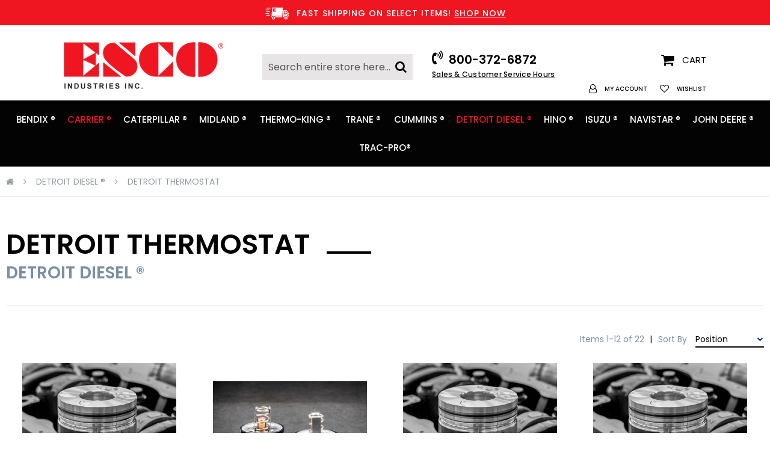

--- FILE ---
content_type: text/html; charset=UTF-8
request_url: https://www.escousa.com/detroit-diesel-r/thermostat.html
body_size: 23101
content:
<!doctype html>
<html lang="en">
    <head >
        <script>
    var LOCALE = 'en\u002DUS';
    var BASE_URL = 'https\u003A\u002F\u002Fwww.escousa.com\u002F';
    var require = {
        'baseUrl': 'https\u003A\u002F\u002Fwww.escousa.com\u002Fstatic\u002Fversion1710916734\u002Ffrontend\u002FLocal\u002Fesco\u002Fen_US'
    };</script>        <meta charset="utf-8"/>
<meta name="title" content="ESCOUSA.com -  DETROIT THERMOSTAT - DETROIT DIESEL ®"/>
<meta name="description" content="Esco Industries Inc. is a leading manufacturer of high-quality industrial products. Contact us today to learn more about our products and services."/>
<meta name="robots" content="INDEX,FOLLOW"/>
<meta name="viewport" content="width=device-width, initial-scale=1"/>
<meta name="format-detection" content="telephone=no"/>
<title>ESCOUSA.com -  DETROIT THERMOSTAT - DETROIT DIESEL ®</title>
<link  rel="stylesheet" type="text/css"  media="all" href="https://www.escousa.com/static/version1710916734/frontend/Local/esco/en_US/Swissup_FontAwesome/font-awesome-4.7.0/css/font-awesome.min.css" />
<link  rel="stylesheet" type="text/css"  media="all" href="https://www.escousa.com/static/version1710916734/frontend/Local/esco/en_US/mage/calendar.css" />
<link  rel="stylesheet" type="text/css"  media="all" href="https://www.escousa.com/static/version1710916734/frontend/Local/esco/en_US/css/styles-m.css" />
<link  rel="stylesheet" type="text/css"  media="all" href="https://www.escousa.com/static/version1710916734/frontend/Local/esco/en_US/Mageplaza_CallForPrice/css/callforprice.css" />
<link  rel="stylesheet" type="text/css"  media="all" href="https://www.escousa.com/static/version1710916734/frontend/Local/esco/en_US/Mageplaza_CallForPrice/css/intlTelInput.css" />
<link  rel="stylesheet" type="text/css"  media="all" href="https://www.escousa.com/static/version1710916734/frontend/Local/esco/en_US/Swissup_Ajaxpro/css/ajaxpro.css" />
<link  rel="stylesheet" type="text/css"  media="all" href="https://www.escousa.com/static/version1710916734/frontend/Local/esco/en_US/Swissup_Ajaxpro/css/floatingcart.css" />
<link  rel="stylesheet" type="text/css"  media="all" href="https://www.escousa.com/static/version1710916734/frontend/Local/esco/en_US/Swissup_Attributepages/css/attributepages.css" />
<link  rel="stylesheet" type="text/css"  media="all" href="https://www.escousa.com/static/version1710916734/frontend/Local/esco/en_US/Swissup_Easybanner/css/easybanner.css" />
<link  rel="stylesheet" type="text/css"  media="all" href="https://www.escousa.com/static/version1710916734/frontend/Local/esco/en_US/mage/gallery/gallery.css" />
<link  rel="stylesheet" type="text/css"  media="all" href="https://www.escousa.com/static/version1710916734/frontend/Local/esco/en_US/Swissup_Lightboxpro/css/styles.css" />
<link  rel="stylesheet" type="text/css"  media="all" href="https://www.escousa.com/static/version1710916734/frontend/Local/esco/en_US/Swissup_SeoCrossLinks/css/crosslinks.css" />
<link  rel="stylesheet" type="text/css"  media="all" href="https://www.escousa.com/static/version1710916734/frontend/Local/esco/en_US/Swissup_Swiper/lib/swiper.css" />
<link  rel="stylesheet" type="text/css"  media="all" href="https://www.escousa.com/static/version1710916734/frontend/Local/esco/en_US/Swissup_Testimonials/css/testimonials.css" />
<link  rel="stylesheet" type="text/css"  media="screen and (min-width: 768px)" href="https://www.escousa.com/static/version1710916734/frontend/Local/esco/en_US/css/styles-l.css" />
<link  rel="stylesheet" type="text/css"  media="print" href="https://www.escousa.com/static/version1710916734/frontend/Local/esco/en_US/css/print.css" />
<link  rel="stylesheet" type="text/css"  media="screen, print" href="https://www.escousa.com/static/version1710916734/frontend/Local/esco/en_US/Swissup_Suggestpage/css/suggestpage.css" />
<link  rel="stylesheet" type="text/css"  media="screen, print" href="https://www.escousa.com/static/version1710916734/frontend/Local/esco/en_US/mage/gallery/gallery.css" />
<script  type="text/javascript"  src="https://www.escousa.com/static/version1710916734/frontend/Local/esco/en_US/requirejs/require.js"></script>
<script  type="text/javascript"  src="https://www.escousa.com/static/version1710916734/frontend/Local/esco/en_US/mage/requirejs/mixins.js"></script>
<script  type="text/javascript"  src="https://www.escousa.com/static/version1710916734/frontend/Local/esco/en_US/requirejs-config.js"></script>
<script  type="text/javascript"  src="https://www.escousa.com/static/version1710916734/frontend/Local/esco/en_US/Mageplaza_CallForPrice/js/utils.js"></script>
<link  rel="preload" as="font" crossorigin="anonymous" href="https://www.escousa.com/static/version1710916734/frontend/Local/esco/en_US/Swissup_FontAwesome/font-awesome-4.7.0/fonts/fontawesome-webfont.woff2?v=4.7.0" />
<link  rel="preload" as="font" crossorigin="anonymous" href="https://www.escousa.com/static/version1710916734/frontend/Local/esco/en_US/fonts/worksans/v7/latin-regular.woff2" />
<link  rel="preload" as="font" crossorigin="anonymous" href="https://www.escousa.com/static/version1710916734/frontend/Local/esco/en_US/fonts/worksans/v7/latin-500.woff2" />
<link  rel="preload" as="font" crossorigin="anonymous" href="https://www.escousa.com/static/version1710916734/frontend/Local/esco/en_US/fonts/worksans/v7/latin-600.woff2" />
<link  rel="preload" as="font" crossorigin="anonymous" href="https://www.escousa.com/static/version1710916734/frontend/Local/esco/en_US/fonts/worksans/v7/latin-700.woff2" />
<link  type="text/css" rel="stylesheet" crossorigin="anonymous" href="https://fonts.googleapis.com/css2?family=Poppins:wght@300;400;500;600;700&display=swap" />
<link  rel="icon" type="image/x-icon" href="https://www.escousa.com/media/favicon/stores/1/favicon-esco-2.png" />
<link  rel="shortcut icon" type="image/x-icon" href="https://www.escousa.com/media/favicon/stores/1/favicon-esco-2.png" />
            <script type="text/x-magento-init">
        {
            "*": {
                "Magento_PageCache/js/form-key-provider": {
                    "isPaginationCacheEnabled":
                        0                }
            }
        }
    </script>
    </head>
    <body data-container="body"
          data-mage-init='{"loaderAjax": {}, "loader": { "icon": "https://www.escousa.com/static/version1710916734/frontend/Local/esco/en_US/images/loader-2.gif"}}'
        class="lightboxpro-default page-with-filter swissup-ajaxsearch-loading page-products categorypath-detroit-diesel-r-thermostat category-thermostat catalog-category-view page-layout-1column" id="html-body">
        
<script type="text/x-magento-init">
    {
        "*": {
            "Magento_PageBuilder/js/widget-initializer": {
                "config": {"[data-content-type=\"slider\"][data-appearance=\"default\"]":{"Magento_PageBuilder\/js\/content-type\/slider\/appearance\/default\/widget":false},"[data-content-type=\"map\"]":{"Magento_PageBuilder\/js\/content-type\/map\/appearance\/default\/widget":false},"[data-content-type=\"row\"]":{"Magento_PageBuilder\/js\/content-type\/row\/appearance\/default\/widget":false},"[data-content-type=\"tabs\"]":{"Magento_PageBuilder\/js\/content-type\/tabs\/appearance\/default\/widget":false},"[data-content-type=\"slide\"]":{"Magento_PageBuilder\/js\/content-type\/slide\/appearance\/default\/widget":{"buttonSelector":".pagebuilder-slide-button","showOverlay":"hover","dataRole":"slide"}},"[data-content-type=\"banner\"]":{"Magento_PageBuilder\/js\/content-type\/banner\/appearance\/default\/widget":{"buttonSelector":".pagebuilder-banner-button","showOverlay":"hover","dataRole":"banner"}},"[data-content-type=\"buttons\"]":{"Magento_PageBuilder\/js\/content-type\/buttons\/appearance\/inline\/widget":false},"[data-content-type=\"products\"][data-appearance=\"carousel\"]":{"Magento_PageBuilder\/js\/content-type\/products\/appearance\/carousel\/widget":false}},
                "breakpoints": {"desktop":{"label":"Desktop","stage":true,"default":true,"class":"desktop-switcher","icon":"Magento_PageBuilder::css\/images\/switcher\/switcher-desktop.svg","conditions":{"min-width":"1024px"},"options":{"products":{"default":{"slidesToShow":"5"}}}},"tablet":{"conditions":{"max-width":"1024px","min-width":"768px"},"options":{"products":{"default":{"slidesToShow":"4"},"continuous":{"slidesToShow":"3"}}}},"mobile":{"label":"Mobile","stage":true,"class":"mobile-switcher","icon":"Magento_PageBuilder::css\/images\/switcher\/switcher-mobile.svg","media":"only screen and (max-width: 768px)","conditions":{"max-width":"768px","min-width":"640px"},"options":{"products":{"default":{"slidesToShow":"3"}}}},"mobile-small":{"conditions":{"max-width":"640px"},"options":{"products":{"default":{"slidesToShow":"2"},"continuous":{"slidesToShow":"1"}}}}}            }
        }
    }
</script>

<div class="cookie-status-message" id="cookie-status">
    The store will not work correctly in the case when cookies are disabled.</div>
<script type="text&#x2F;javascript">document.querySelector("#cookie-status").style.display = "none";</script>
<script type="text/x-magento-init">
    {
        "*": {
            "cookieStatus": {}
        }
    }
</script>

<script type="text/x-magento-init">
    {
        "*": {
            "mage/cookies": {
                "expires": null,
                "path": "\u002F",
                "domain": ".www.escousa.com",
                "secure": true,
                "lifetime": "3600"
            }
        }
    }
</script>
    <noscript>
        <div class="message global noscript">
            <div class="content">
                <p>
                    <strong>JavaScript seems to be disabled in your browser.</strong>
                    <span>
                        For the best experience on our site, be sure to turn on Javascript in your browser.                    </span>
                </p>
            </div>
        </div>
    </noscript>

<script>
    window.cookiesConfig = window.cookiesConfig || {};
    window.cookiesConfig.secure = true;
</script><script>    require.config({
        map: {
            '*': {
                wysiwygAdapter: 'mage/adminhtml/wysiwyg/tiny_mce/tinymce5Adapter'
            }
        }
    });</script><script>
    require.config({
        paths: {
            googleMaps: 'https\u003A\u002F\u002Fmaps.googleapis.com\u002Fmaps\u002Fapi\u002Fjs\u003Fv\u003D3\u0026key\u003D'
        },
        config: {
            'Magento_PageBuilder/js/utils/map': {
                style: ''
            },
            'Magento_PageBuilder/js/content-type/map/preview': {
                apiKey: '',
                apiKeyErrorMessage: 'You\u0020must\u0020provide\u0020a\u0020valid\u0020\u003Ca\u0020href\u003D\u0027https\u003A\u002F\u002Fwww.escousa.com\u002Fadminhtml\u002Fsystem_config\u002Fedit\u002Fsection\u002Fcms\u002F\u0023cms_pagebuilder\u0027\u0020target\u003D\u0027_blank\u0027\u003EGoogle\u0020Maps\u0020API\u0020key\u003C\u002Fa\u003E\u0020to\u0020use\u0020a\u0020map.'
            },
            'Magento_PageBuilder/js/form/element/map': {
                apiKey: '',
                apiKeyErrorMessage: 'You\u0020must\u0020provide\u0020a\u0020valid\u0020\u003Ca\u0020href\u003D\u0027https\u003A\u002F\u002Fwww.escousa.com\u002Fadminhtml\u002Fsystem_config\u002Fedit\u002Fsection\u002Fcms\u002F\u0023cms_pagebuilder\u0027\u0020target\u003D\u0027_blank\u0027\u003EGoogle\u0020Maps\u0020API\u0020key\u003C\u002Fa\u003E\u0020to\u0020use\u0020a\u0020map.'
            },
        }
    });
</script>

<script>
    require.config({
        shim: {
            'Magento_PageBuilder/js/utils/map': {
                deps: ['googleMaps']
            }
        }
    });
</script>
<!-- The Modal -->
<div id="mp_popupquote" class="mp_modal">
    <!-- Modal content -->
    <div class="mp_popupquote-content">
        <span class="close" id="mp_close_cfp">&times;</span>
        <form class="mpcpf_request_quote_popup" id="mpcpf_request_quote_popup" data-hasrequired="* Required Fields"
              data-mage-init='{"validation":{}}'>
            <fieldset class="fieldset">
                <legend class="legend"><span id="mp_quote_heading_title"></span></legend>
                <br>
                <div class="field note no-label"><span id="mp_quote_description"></span></div>
                <div class="fields">
                    <div class="field name" id="mp_request_field_name">
                        <label class="label" for="mp_name"><span>Name</span></label>
                        <div class="control">
                            <input name="name" id="mp_name" title="Name" value=""
                                   class="input-text" type="text"/>
                        </div>
                    </div>
                    <div class="field street_address" id="mp_request_field_street_address">
                        <label class="label"
                               for="mp_street_address"><span>Street Address</span></label>
                        <div class="control">
                            <input name="street_address" id="mp_street_address"
                                   title="Street&#x20;Address" value=""
                                   class="input-text" type="text"/>
                        </div>
                    </div>
                    <div class="field company" id="mp_request_field_company">
                        <label class="label"
                               for="mp_company"><span>Company</span></label>
                        <div class="control">
                            <input name="company" id="mp_company" title="Company"
                                   value="" class="input-text" type="text"/>
                        </div>
                    </div>
                    <div class="field state_province" id="mp_request_field_state_province">
                        <label class="label"
                               for="mp_state_province"><span>State/Province</span></label>
                        <div class="control">
                            <input name="state_province" id="mp_state_province"
                                   title="State&#x2F;Province"
                                   placeholder="Please&#x20;select&#x20;a&#x20;region&#x2F;state&#x20;or&#x20;province"
                                   value="" class="input-text" type="text"/>
                        </div>
                    </div>
                    <div class="field phone" id="mp_request_field_phone">
                        <label class="label"
                               for="mp_phone"><span>Phone Number</span></label>
                        <div class="control">
                            <input name="phone" id="mp_phone" title="Phone&#x20;Number"
                                   value="" class="input-text" type="text"/>
                        </div>
                    </div>
                    <div class="field country_id" id="mp_request_field_country_id">
                        <label class="label"
                               for="mp_country_id"><span>Country</span></label>
                        <div class="control">
                            <select name="country_id" id="mp_country_id" class="" title="Country" ><option value="" selected="selected" >- - Please Select - -</option><option value="AF" >Afghanistan</option><option value="AX" >Åland Islands</option><option value="AL" >Albania</option><option value="DZ" >Algeria</option><option value="AS" >American Samoa</option><option value="AD" >Andorra</option><option value="AO" >Angola</option><option value="AI" >Anguilla</option><option value="AQ" >Antarctica</option><option value="AG" >Antigua &amp; Barbuda</option><option value="AR" >Argentina</option><option value="AM" >Armenia</option><option value="AW" >Aruba</option><option value="AU" >Australia</option><option value="AT" >Austria</option><option value="AZ" >Azerbaijan</option><option value="BS" >Bahamas</option><option value="BH" >Bahrain</option><option value="BD" >Bangladesh</option><option value="BB" >Barbados</option><option value="BY" >Belarus</option><option value="BE" >Belgium</option><option value="BZ" >Belize</option><option value="BJ" >Benin</option><option value="BM" >Bermuda</option><option value="BT" >Bhutan</option><option value="BO" >Bolivia</option><option value="BA" >Bosnia &amp; Herzegovina</option><option value="BW" >Botswana</option><option value="BV" >Bouvet Island</option><option value="BR" >Brazil</option><option value="IO" >British Indian Ocean Territory</option><option value="VG" >British Virgin Islands</option><option value="BN" >Brunei</option><option value="BG" >Bulgaria</option><option value="BF" >Burkina Faso</option><option value="BI" >Burundi</option><option value="KH" >Cambodia</option><option value="CM" >Cameroon</option><option value="CA" >Canada</option><option value="CV" >Cape Verde</option><option value="BQ" >Caribbean Netherlands</option><option value="KY" >Cayman Islands</option><option value="CF" >Central African Republic</option><option value="TD" >Chad</option><option value="CL" >Chile</option><option value="CN" >China</option><option value="CX" >Christmas Island</option><option value="CC" >Cocos (Keeling) Islands</option><option value="CO" >Colombia</option><option value="KM" >Comoros</option><option value="CG" >Congo - Brazzaville</option><option value="CD" >Congo - Kinshasa</option><option value="CK" >Cook Islands</option><option value="CR" >Costa Rica</option><option value="CI" >Côte d’Ivoire</option><option value="HR" >Croatia</option><option value="CU" >Cuba</option><option value="CW" >Curaçao</option><option value="CY" >Cyprus</option><option value="CZ" >Czechia</option><option value="DK" >Denmark</option><option value="DJ" >Djibouti</option><option value="DM" >Dominica</option><option value="DO" >Dominican Republic</option><option value="EC" >Ecuador</option><option value="EG" >Egypt</option><option value="SV" >El Salvador</option><option value="GQ" >Equatorial Guinea</option><option value="ER" >Eritrea</option><option value="EE" >Estonia</option><option value="SZ" >Eswatini</option><option value="ET" >Ethiopia</option><option value="FK" >Falkland Islands</option><option value="FO" >Faroe Islands</option><option value="FJ" >Fiji</option><option value="FI" >Finland</option><option value="FR" >France</option><option value="GF" >French Guiana</option><option value="PF" >French Polynesia</option><option value="TF" >French Southern Territories</option><option value="GA" >Gabon</option><option value="GM" >Gambia</option><option value="GE" >Georgia</option><option value="DE" >Germany</option><option value="GH" >Ghana</option><option value="GI" >Gibraltar</option><option value="GR" >Greece</option><option value="GL" >Greenland</option><option value="GD" >Grenada</option><option value="GP" >Guadeloupe</option><option value="GU" >Guam</option><option value="GT" >Guatemala</option><option value="GG" >Guernsey</option><option value="GN" >Guinea</option><option value="GW" >Guinea-Bissau</option><option value="GY" >Guyana</option><option value="HT" >Haiti</option><option value="HM" >Heard &amp; McDonald Islands</option><option value="HN" >Honduras</option><option value="HK" >Hong Kong SAR China</option><option value="HU" >Hungary</option><option value="IS" >Iceland</option><option value="IN" >India</option><option value="ID" >Indonesia</option><option value="IR" >Iran</option><option value="IQ" >Iraq</option><option value="IE" >Ireland</option><option value="IM" >Isle of Man</option><option value="IL" >Israel</option><option value="IT" >Italy</option><option value="JM" >Jamaica</option><option value="JP" >Japan</option><option value="JE" >Jersey</option><option value="JO" >Jordan</option><option value="KZ" >Kazakhstan</option><option value="KE" >Kenya</option><option value="KI" >Kiribati</option><option value="XK" >Kosovo</option><option value="KW" >Kuwait</option><option value="KG" >Kyrgyzstan</option><option value="LA" >Laos</option><option value="LV" >Latvia</option><option value="LB" >Lebanon</option><option value="LS" >Lesotho</option><option value="LR" >Liberia</option><option value="LY" >Libya</option><option value="LI" >Liechtenstein</option><option value="LT" >Lithuania</option><option value="LU" >Luxembourg</option><option value="MO" >Macao SAR China</option><option value="MG" >Madagascar</option><option value="MW" >Malawi</option><option value="MY" >Malaysia</option><option value="MV" >Maldives</option><option value="ML" >Mali</option><option value="MT" >Malta</option><option value="MH" >Marshall Islands</option><option value="MQ" >Martinique</option><option value="MR" >Mauritania</option><option value="MU" >Mauritius</option><option value="YT" >Mayotte</option><option value="MX" >Mexico</option><option value="FM" >Micronesia</option><option value="MD" >Moldova</option><option value="MC" >Monaco</option><option value="MN" >Mongolia</option><option value="ME" >Montenegro</option><option value="MS" >Montserrat</option><option value="MA" >Morocco</option><option value="MZ" >Mozambique</option><option value="MM" >Myanmar (Burma)</option><option value="NA" >Namibia</option><option value="NR" >Nauru</option><option value="NP" >Nepal</option><option value="NL" >Netherlands</option><option value="NC" >New Caledonia</option><option value="NZ" >New Zealand</option><option value="NI" >Nicaragua</option><option value="NE" >Niger</option><option value="NG" >Nigeria</option><option value="NU" >Niue</option><option value="NF" >Norfolk Island</option><option value="MP" >Northern Mariana Islands</option><option value="KP" >North Korea</option><option value="MK" >North Macedonia</option><option value="NO" >Norway</option><option value="OM" >Oman</option><option value="PK" >Pakistan</option><option value="PW" >Palau</option><option value="PS" >Palestinian Territories</option><option value="PA" >Panama</option><option value="PG" >Papua New Guinea</option><option value="PY" >Paraguay</option><option value="PE" >Peru</option><option value="PH" >Philippines</option><option value="PN" >Pitcairn Islands</option><option value="PL" >Poland</option><option value="PT" >Portugal</option><option value="QA" >Qatar</option><option value="RE" >Réunion</option><option value="RO" >Romania</option><option value="RU" >Russia</option><option value="RW" >Rwanda</option><option value="WS" >Samoa</option><option value="SM" >San Marino</option><option value="ST" >São Tomé &amp; Príncipe</option><option value="SA" >Saudi Arabia</option><option value="SN" >Senegal</option><option value="RS" >Serbia</option><option value="SC" >Seychelles</option><option value="SL" >Sierra Leone</option><option value="SG" >Singapore</option><option value="SX" >Sint Maarten</option><option value="SK" >Slovakia</option><option value="SI" >Slovenia</option><option value="SB" >Solomon Islands</option><option value="SO" >Somalia</option><option value="ZA" >South Africa</option><option value="GS" >South Georgia &amp; South Sandwich Islands</option><option value="KR" >South Korea</option><option value="ES" >Spain</option><option value="LK" >Sri Lanka</option><option value="BL" >St. Barthélemy</option><option value="SH" >St. Helena</option><option value="KN" >St. Kitts &amp; Nevis</option><option value="LC" >St. Lucia</option><option value="MF" >St. Martin</option><option value="PM" >St. Pierre &amp; Miquelon</option><option value="VC" >St. Vincent &amp; Grenadines</option><option value="SD" >Sudan</option><option value="SR" >Suriname</option><option value="SJ" >Svalbard &amp; Jan Mayen</option><option value="SE" >Sweden</option><option value="CH" >Switzerland</option><option value="SY" >Syria</option><option value="TW" >Taiwan, Province of China</option><option value="TJ" >Tajikistan</option><option value="TZ" >Tanzania</option><option value="TH" >Thailand</option><option value="TL" >Timor-Leste</option><option value="TG" >Togo</option><option value="TK" >Tokelau</option><option value="TO" >Tonga</option><option value="TT" >Trinidad &amp; Tobago</option><option value="TN" >Tunisia</option><option value="TR" >Türkiye</option><option value="TM" >Turkmenistan</option><option value="TC" >Turks &amp; Caicos Islands</option><option value="TV" >Tuvalu</option><option value="UG" >Uganda</option><option value="UA" >Ukraine</option><option value="AE" >United Arab Emirates</option><option value="GB" >United Kingdom</option><option value="US" >United States</option><option value="UY" >Uruguay</option><option value="UM" >U.S. Outlying Islands</option><option value="VI" >U.S. Virgin Islands</option><option value="UZ" >Uzbekistan</option><option value="VU" >Vanuatu</option><option value="VA" >Vatican City</option><option value="VE" >Venezuela</option><option value="VN" >Vietnam</option><option value="WF" >Wallis &amp; Futuna</option><option value="EH" >Western Sahara</option><option value="YE" >Yemen</option><option value="ZM" >Zambia</option><option value="ZW" >Zimbabwe</option></select>                        </div>
                    </div>

                    <div class="field email" id="mp_request_field_email">
                        <label class="label" for="mp_email"><span>Email</span></label>
                        <div class="control">
                            <input name="email" id="mp_email" title="Email"
                                   value="" class="input-text" type="email"/>
                        </div>
                    </div>
                    <div class="field attach_doc_img" id="mp_request_field_attach_doc_img">
                        <label class="label"
                               for="mp_attach_doc_img"><span>Attach a document/image</span></label>
                        <div class="control">
                            <input name="attach_doc_img" id="mp_attach_doc_img"
                                   title="Attach&#x20;a&#x20;document&#x2F;image" type="file"/>
                        </div>
                    </div>
                    <div class="field note" id="mp_request_field_customer_note">
                        <label class="label"
                               for="mp_customer_note"><span>Note</span></label>
                        <div class="control">
                            <textarea name="customer_note" id="mp_customer_note"
                                      title="Note" class="input-text" cols="5"
                                      rows="5""></textarea>
                        </div>
                    </div>
                    <div class="field contact_time" id="mp_request_field_contact_time">
                        <label class="label"
                               for="mp_contact_time"><span>Contact Time</span></label>
                        <div class="control">
                            <div class="contact_date date">
                                <label for="">Date</label>
                                <input name="contact_date" id="mp_contact_time"
                                       title="Select&#x20;Date" value=""
                                       placeholder="dd/mm/yyyy" class="input-text" type="text"/>
                            </div>
                            <div class="contact_time time">
                                <label for="">Time</label>
                                <div class="input-time">
                                    <input class="hour" data-validate="{'mp-validate-time-hour':true}"
                                           name="contact_time[hh]" type="number"/>
                                    <p>:</p>
                                    <input class="minute" data-validate="{'mp-validate-time-minutes':true}"
                                           name="contact_time[mm]" type="number"/>
                                    <select name="contact_time[p]">
                                        <option value="AM">AM</option>
                                        <option value="PM">PM</option>
                                    </select>
                                </div>
                                <div class="mpcfp-time-error">Not a valid Time</div>
                                <div class="mpcfp-time-error-require">This is a required field.</div>
                            </div>
                        </div>
                    </div>
                    <input type="hidden" name="product_id" id="mp_product_id">
                    <input type="hidden" name="customer_group_ids" id="mp_customergroup_id">
                    <input type="hidden" name="ip_customer" id="mp_ip_customer">
                    <div class="field terms_condition" id="mp_request_field_terms_condition">
                        <input name="mp_terms_condition" id="mp_terms_condition"
                               title="Terms&#x20;and&#x20;Condition" value="true"
                               class="input-text" type="checkbox"/>
                        <label class="label mp_tac_label" for="mp_terms_condition">
                            <span id="mpcfp_toc_label"></span>
                        </label>
                    </div>
                </div>
                <div class="actions-toolbar">
                    <div class="primary">
                        <button type="submit" title="Submit"
                                class="action submit primary callforprice-button" id="mp_request_button_submit">
                            <span>Submit</span>
                        </button>
                    </div>
                </div>
                <div class="popup-loading-request">
                    <div data-role="loader" class="loading-mask" style="display:none">
                        <div class="loader">
                            <img src="https://www.escousa.com/static/version1710916734/frontend/Local/esco/en_US/images/loader-1.gif"
                                 alt="Loading...">
                        </div>
                    </div>
                    <span id="mp_message"></span>
                </div>
            </fieldset>
        </form>
    </div>
</div>
<script type="text/x-magento-init">
        {
            "#mp_popupquote": {
                "Mageplaza_CallForPrice/js/popupquote":{
                    "action": "popup_quote_form",
                    "request_form_url": "https://www.escousa.com/callforprice/index/requestquote/",
                    "customer_group_id": "0"
                }
            }
        }

</script>

<script type="text/javascript">
    require([
        'jquery',
        'mage/translate',
        'Mageplaza_CallForPrice/js/intlTelInput-jquery.min',
        'mage/calendar'
    ], function ($, $t) {
        var phoneNumber      = $("#mp_phone"),
            defaultPhoneCode = 'US',
            ipCustomer,
            phoneCodes       = 'AF,AL,DZ,AS,AD,AO,AI,AQ,AG,AR,AM,AW,AU,AT,AX,AZ,BS,BH,BD,BB,BY,BE,BZ,BJ,BM,BL,BT,BO,BA,BW,BV,BR,IO,VG,BN,BG,BF,BI,KH,CM,CA,CD,CV,BQ,KY,CF,TD,CL,CN,CX,CC,CO,KM,CG,CK,CR,HR,CU,CW,CY,CZ,DK,DJ,DM,DO,EC,EG,SV,GQ,ER,EE,ET,FK,FO,FJ,FI,FR,GF,PF,TF,GA,GM,GE,DE,GG,GH,GI,GR,GL,GD,GP,GU,GT,GN,GW,GY,HT,HM,HN,HK,HU,IS,IM,IN,ID,IR,IQ,IE,IL,IT,CI,JE,JM,JP,JO,KZ,KE,KI,XK,KW,KG,LA,LV,LB,LS,LR,LY,LI,LT,LU,ME,MF,MO,MK,MG,MW,MY,MV,ML,MT,MH,MQ,MR,MU,YT,FX,MX,FM,MD,MC,MN,MS,MA,MZ,MM,NA,NR,NP,NL,AN,NC,NZ,NI,NE,NG,NU,NF,KP,MP,NO,OM,PK,PW,PA,PG,PY,PE,PH,PN,PL,PS,PT,PR,QA,RE,RO,RS,RU,RW,SH,KN,LC,PM,VC,WS,SM,ST,SA,SN,SC,SL,SG,SX,SK,SI,SB,SO,ZA,GS,KR,ES,LK,SD,SR,SJ,SZ,SE,CH,SY,TL,TW,TJ,TZ,TH,TG,TK,TO,TT,TN,TR,TM,TC,TV,VI,UG,UA,AE,GB,US,UM,UY,UZ,VU,VA,VE,VN,WF,EH,YE,ZM,ZW';
        phoneNumber.intlTelInput({
            onlyCountries: (phoneCodes ? phoneCodes.split(',') : []),
            initialCountry: "auto",
            geoIpLookup: function (success) {
                $.get("https://ipinfo.io", function () {
                }, "jsonp").always(function (resp) {
                    var countryCode = (resp && resp.country) ? resp.country : "";
                    ipCustomer      = resp.ip;
                    if (defaultPhoneCode !== 'false') {
                        countryCode = defaultPhoneCode;
                    }

                    if ($.inArray(countryCode, phoneCodes.split(",")) !== -1) {
                        success(countryCode);
                    }
                });
            }
        });
        setClientIp(ipCustomer);
        $('#mp_contact_time').datepicker({
            dateFormat: 'dd/mm/yy',
            changeMonth: true,
            changeYear: false,
            showButtonPanel: true,
            currentText: $t('Go Today'),
            closeText: $t('Close'),
            minDate: new Date(),
            showOn: "button",
            buttonText: '',
            beforeShow: function (input, inst) {
                setDatepickerPos(input, inst)
            }
        });

        function setDatepickerPos (input, inst) {
            $("#mp_popupquote").on('scroll', function () {
                var rect      = input.getBoundingClientRect();
                var scrollTop = $("body").scrollTop();
                inst.dpDiv.css({top: rect.top + input.offsetHeight + scrollTop});
            });
        }

        function setClientIp (ipCustomer) {
            if (ipCustomer) {
                $('#mp_ip_customer').val(ipCustomer)
            } else {
                $.get("https://ipinfo.io", function () {
                }, "jsonp").always(function (resp) {
                    ipCustomer = resp.ip;
                    $('#mp_ip_customer').val(ipCustomer)
                });
            }
        }
    });
</script>
<link rel="stylesheet" property="stylesheet" type="text/css" href="https://www.escousa.com/media/swissup/argento/home/css/admin_backend.css?version=1686943616" media="all" /><script type="text/x-magento-init">
{
    "*": {
        "js/components/toggle-filters-list": {
            "selector": ".column.main .filter-options, .column.main .filter-current .items"
        }
    }
}
</script>
<div class="page-wrapper"><!--  -->
<div data-bind="scope: 'ajaxpro'">
    <div class="ajaxpro-wrapper" data-block="ajaxpro" data-bind="visible: isActive()">
        <!-- <button
            type="button"
            class="action action-auth-toggle"
            data-trigger="ajaxpro">
            <span data-bind="i18n: 'Modal Ajaxpro'"></span>
        </button> -->
        <div class="block-ajaxpro"
             style="display: none"
             data-bind="mageInit: {
                'Swissup_Ajaxpro/js/modal':{
                    'modalClass': 'ajaxpro-modal-dialog ajaxpro-modal-dialog-popup ajaxpro-popup-suggestpage-view',
                    'closeTimeout': 50,
                    'responsive': true,
                    'innerScroll': true,
                    'type': 'popup',
                    'buttons': [{
                        text: 'Continue Shopping',
                        class: 'ajaxpro-continue-button',
                        click: function() {
                            this.closeModal();
                        }
                    }]
                }}">
            <div id="ajaxpro-checkout.cart"
                 data-bind="afterRender: afterRender, bindHtml: bindBlock('checkout.cart')">
            </div>
        </div>
    </div>
    <div id="ajaxpro-checkout.cart.fixes" data-bind="html: bindBlock('checkout.cart.fixes')"></div>
</div>
<div data-bind="scope: 'ajaxpro'">
    <div class="ajaxpro-wrapper" data-block="ajaxpro" data-bind="visible: isActive()">
        <!-- <button type="button" class="action action-auth-toggle" data-trigger="ajaxpro">
            <span data-bind="i18n: 'Modal Ajaxpro'"></span>
        </button> -->
        <div class="block-ajaxpro" style="display: none" data-bind="mageInit: {
                'Swissup_Ajaxpro/js/modal':{
                    'closeTimeout': 50,
                    'responsive': true,
                    'innerScroll': true,
                    'buttons': []
                }}">
            <div id="ajaxpro-catalog.product.view" class="column main" data-bind="afterRender: afterRender, bindHtml: bindBlock('catalog.product.view')"></div>
        </div>
    </div>
</div>
<header class="page-header"><div class="panel wrapper"><div class="panel header"><a class="action skip contentarea"
   href="#contentarea">
    <span>
        Skip to Content    </span>
</a>
<ul class="header links">    <li class="greet welcome" data-bind="scope: 'customer'">
        <!-- ko if: customer().fullname  -->
        <span class="logged-in"
              data-bind="text: new String('Welcome, %1!').replace('%1', customer().fullname)">
        </span>
        <!-- /ko -->
        <!-- ko ifnot: customer().fullname  -->
        <span class="not-logged-in"
              data-bind="html: 'Default&#x20;welcome&#x20;msg&#x21;'"></span>
                <!-- /ko -->
    </li>
    <script type="text/x-magento-init">
    {
        "*": {
            "Magento_Ui/js/core/app": {
                "components": {
                    "customer": {
                        "component": "Magento_Customer/js/view/customer"
                    }
                }
            }
        }
    }
    </script>
<li class="link authorization-link" data-label="or">
    <a href="https://www.escousa.com/customer/account/login/referer/aHR0cHM6Ly93d3cuZXNjb3VzYS5jb20vZGV0cm9pdC1kaWVzZWwtci90aGVybW9zdGF0Lmh0bWw%2C/"        >Sign In</a>
</li>
<li><a href="https://www.escousa.com/customer/account/create/" id="idR34dTRaV" >Create an Account</a></li></ul><div class="widget block block-static-block">
    <div class="header-top"><img src="https://www.escousa.com/media/wysiwyg/fast-shipping-white.png" alt=""><p>FAST SHIPPING ON SELECT ITEMS! <a href="#"> SHOP NOW </a></p></div></div>
</div></div><div class="header wrapper"><div class="header content"><span data-action="toggle-nav" class="action nav-toggle"><span>Toggle Nav</span></span>
<a class="logo" href="https://www.escousa.com/" title="">
        <img src="https://www.escousa.com/media/logo/stores/1/esco-logo.png"
         title=""
         alt=""
         width="265"         height="82"    />
</a>
<div class="block block-search">
    <div class="block block-title"><strong>Search</strong></div>
    <div class="block block-content">
        <form class="form minisearch" id="search_mini_form"
              action="https://www.escousa.com/catalogsearch/result/" method="get">
                        <div class="field search">
                <label class="label" for="search" data-role="minisearch-label">
                    <span>Search</span>
                </label>
                <div class="control">
                    <input id="search"
                           data-mage-init='{
                            "quickSearch": {
                                "formSelector": "#search_mini_form",
                                "url": "https://www.escousa.com/search/ajax/suggest/",
                                "destinationSelector": "#search_autocomplete",
                                "minSearchLength": "3"
                            }
                        }'
                           type="text"
                           name="q"
                           value=""
                           placeholder="Search&#x20;entire&#x20;store&#x20;here..."
                           class="input-text"
                           maxlength="128"
                           role="combobox"
                           aria-haspopup="false"
                           aria-autocomplete="both"
                           autocomplete="off"
                           aria-expanded="false"/>
                    <div id="search_autocomplete" class="search-autocomplete"></div>
                    <div class="nested">
    <a class="action advanced" href="https://www.escousa.com/catalogsearch/advanced/" data-action="advanced-search">
        Advanced Search    </a>
</div>
                </div>
            </div>
            <div class="actions">
                <button type="submit"
                        title="Search"
                        class="action search"
                        aria-label="Search"
                >
                    <span>Search</span>
                </button>
            </div>
        </form>
    </div>
</div>
<div class="header-content-middle"><div class="header-phone hidden-xs">
<p class="call-us"><a href="tel:+1800-372-6872">800-372-6872</a></p>
<p class="service"><a href="#">Sales &amp; Customer Service Hours</a></p>
</div><div class="header-content-right">
<div data-block="minicart" class="minicart-wrapper">
    <a class="action showcart" href="https://www.escousa.com/checkout/cart/"
       data-bind="scope: 'minicart_content'">
        <span class="text">Cart</span>
        <span class="counter qty empty"
              data-bind="css: { empty: !!getCartParam('summary_count') == false && !isLoading() }, blockLoader: isLoading">
            <span class="counter-number">(<!-- ko text: getCartParam('summary_count') --><!-- /ko -->)</span>
            <span class="counter-label">
            <!-- ko if: getCartParam('summary_count') -->
                <!-- ko text: getCartParam('summary_count') --><!-- /ko -->
                <!-- ko i18n: 'items' --><!-- /ko -->
            <!-- /ko -->
            </span>
        </span>
    </a>
            <div class="block block-minicart"
             data-role="dropdownDialog"
             data-mage-init='{"dropdownDialog":{
                "appendTo":"[data-block=minicart]",
                "triggerTarget":".showcart",
                "timeout": "2000",
                "closeOnMouseLeave": false,
                "closeOnEscape": true,
                "triggerClass":"active",
                "parentClass":"active",
                "buttons":[]}}'>
            <div id="minicart-content-wrapper" data-bind="scope: 'minicart_content'">
                <!-- ko template: getTemplate() --><!-- /ko -->
            </div>
                    </div>
        <script>
        window.checkout = {"shoppingCartUrl":"https:\/\/www.escousa.com\/checkout\/cart\/","checkoutUrl":"https:\/\/www.escousa.com\/checkout\/","updateItemQtyUrl":"https:\/\/www.escousa.com\/checkout\/sidebar\/updateItemQty\/","removeItemUrl":"https:\/\/www.escousa.com\/checkout\/sidebar\/removeItem\/","imageTemplate":"Magento_Catalog\/product\/image_with_borders","baseUrl":"https:\/\/www.escousa.com\/","minicartMaxItemsVisible":5,"websiteId":"1","maxItemsToDisplay":10,"storeId":"1","storeGroupId":"1","customerLoginUrl":"https:\/\/www.escousa.com\/customer\/account\/login\/referer\/aHR0cHM6Ly93d3cuZXNjb3VzYS5jb20vZGV0cm9pdC1kaWVzZWwtci90aGVybW9zdGF0Lmh0bWw%2C\/","isRedirectRequired":false,"autocomplete":"off","captcha":{"user_login":{"isCaseSensitive":false,"imageHeight":50,"imageSrc":"","refreshUrl":"https:\/\/www.escousa.com\/captcha\/refresh\/","isRequired":false,"timestamp":1768985817}}};
    </script>
    <script type="text/x-magento-init">
    {
        "[data-block='minicart']": {
            "Magento_Ui/js/core/app": {"components":{"minicart_content":{"children":{"subtotal.container":{"children":{"subtotal":{"children":{"subtotal.totals":{"config":{"display_cart_subtotal_incl_tax":0,"display_cart_subtotal_excl_tax":1,"template":"Magento_Tax\/checkout\/minicart\/subtotal\/totals"},"children":{"subtotal.totals.msrp":{"component":"Magento_Msrp\/js\/view\/checkout\/minicart\/subtotal\/totals","config":{"displayArea":"minicart-subtotal-hidden","template":"Magento_Msrp\/checkout\/minicart\/subtotal\/totals"}}},"component":"Magento_Tax\/js\/view\/checkout\/minicart\/subtotal\/totals"}},"component":"uiComponent","config":{"template":"Magento_Checkout\/minicart\/subtotal"}}},"component":"uiComponent","config":{"displayArea":"subtotalContainer"}},"item.renderer":{"component":"Magento_Checkout\/js\/view\/cart-item-renderer","config":{"displayArea":"defaultRenderer","template":"Magento_Checkout\/minicart\/item\/default"},"children":{"item.image":{"component":"Magento_Catalog\/js\/view\/image","config":{"template":"Magento_Catalog\/product\/image","displayArea":"itemImage"}},"checkout.cart.item.price.sidebar":{"component":"uiComponent","config":{"template":"Magento_Checkout\/minicart\/item\/price","displayArea":"priceSidebar"}}}},"extra_info":{"component":"uiComponent","config":{"displayArea":"extraInfo"}},"promotion":{"component":"uiComponent","config":{"displayArea":"promotion"}}},"config":{"override_minicart":false,"itemRenderer":{"default":"defaultRenderer","simple":"defaultRenderer","virtual":"defaultRenderer"},"template":"Magento_Checkout\/minicart\/content","renderTemplate":null,"tracks":{"renderTemplate":true}},"component":"Magento_Checkout\/js\/view\/minicart"},"ajaxpro_minicart_content":{"children":{"subtotal.container":{"children":{"subtotal":{"children":{"subtotal.totals":{"config":{"display_cart_subtotal_incl_tax":0,"display_cart_subtotal_excl_tax":1}}}}}}},"config":{"override_minicart":false}}},"types":[]}        },
        "*": {
            "Magento_Ui/js/block-loader": "https\u003A\u002F\u002Fwww.escousa.com\u002Fstatic\u002Fversion1710916734\u002Ffrontend\u002FLocal\u002Fesco\u002Fen_US\u002Fimages\u002Floader\u002D1.gif"
        }
    }
    </script>
</div>


<div class="switcher customer switcher-customer" data-ui-id="customer-switcher" id="switcher-customer">
    <strong class="label switcher-label"><span>My Account</span></strong>
    <div class="actions dropdown options switcher-options">
        <div class="action toggle switcher-trigger"
             id="switcher-customer-trigger"
             data-mage-init='{"dropdown":{}}'
             data-toggle="dropdown"
             data-trigger-keypress-button="true">
            <a class="link"
               href="https://www.escousa.com/customer/account/"
               title="My Account">
                <i class="fa fa-user-o" aria-hidden="true"></i>
                <span class="text">My Account</span>
            </a>
        </div>
        <ul class="dropdown switcher-dropdown"><li><a href="https://www.escousa.com/customer/account/" id="id0k5VlCyf" >My Account</a></li><li class="link wishlist" data-bind="scope: 'wishlist'">
    <a href="https://www.escousa.com/wishlist/">My Wish List        <!-- ko if: wishlist().counter -->
        <span data-bind="text: wishlist().counter" class="counter qty"></span>
        <!-- /ko -->
    </a>
</li>
<script type="text/x-magento-init">
    {
        "*": {
            "Magento_Ui/js/core/app": {
                "components": {
                    "wishlist": {
                        "component": "Magento_Wishlist/js/view/wishlist"
                    }
                }
            }
        }
    }

</script>
<li class="link authorization-link" data-label="or">
    <a href="https://www.escousa.com/customer/account/login/referer/aHR0cHM6Ly93d3cuZXNjb3VzYS5jb20vZGV0cm9pdC1kaWVzZWwtci90aGVybW9zdGF0Lmh0bWw%2C/"        >Sign In</a>
</li>
</ul>    </div>
</div>
<div class="wishlist wishlist-top">
    <a href="https://www.escousa.com/wishlist/"
       title="My Wish List">
       <i class="fa fa-heart-o" aria-hidden="true"></i>
       <span class="text">Wishlist</span>
   </a>
</div>
</div></div><ul class="compare wrapper"><li class="item link compare" data-bind="scope: 'compareProducts'" data-role="compare-products-link">
    <a class="action compare no-display" title="Compare&#x20;Products"
       data-bind="attr: {'href': compareProducts().listUrl}, css: {'no-display': !compareProducts().count}"
    >
        Compare Products        <span class="counter qty" data-bind="text: compareProducts().countCaption"></span>
    </a>
</li>
<script type="text/x-magento-init">
{"[data-role=compare-products-link]": {"Magento_Ui/js/core/app": {"components":{"compareProducts":{"component":"Magento_Catalog\/js\/view\/compare-products"}}}}}
</script>
</ul></div>    <div class="sections nav-sections">
                <div class="section-items nav-sections-items"
             data-mage-init='{"tabs":{"openedState":"active"}}'>
                                            <div class="section-item-title nav-sections-item-title"
                     data-role="collapsible">
                    <a class="nav-sections-item-switch"
                       data-toggle="switch" href="#store.menu">
                        Menu                    </a>
                </div>
                <div class="section-item-content nav-sections-item-content"
                     id="store.menu"
                     data-role="content">
                    
<nav class="swissup-navigationpro navpro navigation orientation-horizontal dropdown-level0-stick-center dropdown-right dropdown-bottom navpro-transformable navpro-effect-none"
    data-action="navigation">
    <ul id="navpro-topnav"
        class="navpro-menu "
        data-mage-init-lazy='{"navpro":{"level0":{"position":{"my":"center top","at":"center bottom"}},"position":{"my":"left top","at":"right top"}}}'
        >
        <li  class="li-item level0 nav-1 size-fullwidth category-item first level-top parent"><a href="https://www.escousa.com/bendix.html" class="level-top">
    <span>BENDIX ®</span>
</a>
<div class="navpro-dropdown navpro-dropdown-level1 size-fullwidth" data-level="0"><div class="navpro-dropdown-inner"><div class="navpro-row gutters"><div class="navpro-col navpro-col-9"><ul class="children multicolumn multicolumn-4" data-columns="4"><li  class="li-item level1 nav-1-1 size-small category-item first parent-expanded"><a href="https://www.escousa.com/bendix/compressor-parts.html" class=""><span>BENDIX COMPRESSOR PARTS</span></a></li><li  class="li-item level1 nav-1-2 size-small category-item parent-expanded"><a href="https://www.escousa.com/bendix/expanders.html" class=""><span>BENDIX EXPANDERS</span></a></li><li  class="li-item level1 nav-1-3 size-small category-item parent-expanded"><a href="https://www.escousa.com/bendix/pins.html" class=""><span>BENDIX PINS</span></a></li><li  class="li-item level1 nav-1-4 size-small category-item parent-expanded"><a href="https://www.escousa.com/bendix/kits-gasket.html" class=""><span>BENDIX KITS, GASKET</span></a></li><li  class="li-item level1 nav-1-5 size-small category-item parent-expanded"><a href="https://www.escousa.com/bendix/kits-head.html" class=""><span>BENDIX KITS, HEAD</span></a></li><li  class="li-item level1 nav-1-6 size-small category-item parent-expanded"><a href="https://www.escousa.com/bendix/sets-piston-ring.html" class=""><span>BENDIX SETS, PISTON RING</span></a></li><li  class="li-item level1 nav-1-7 size-small category-item parent-expanded"><a href="https://www.escousa.com/bendix/kits-repair.html" class=""><span>BENDIX KITS, REPAIR</span></a></li><li  class="li-item level1 nav-1-8 size-small category-item parent-expanded"><a href="https://www.escousa.com/bendix/kit-unloader.html" class=""><span>BENDIX KITS, UNLOADER</span></a></li><li  class="li-item level1 nav-1-9 size-small category-item last parent-expanded"><a href="https://www.escousa.com/bendix/sleeves.html" class=""><span>BENDIX SLEEVES</span></a></li></ul></div><div class="navpro-col navpro-col-3"><div style="overflow: hidden; max-height: 350px;">
    
        <img class="xs-hide sm-hide" src="https://www.escousa.com/media/catalog/category/product-na.jpg" loading="lazy"/>
    
</div></div></div></div><span class="navpro-shevron"></span></div></li><li  class="li-item level0 nav-2 size-fullwidth category-item has-active level-top parent"><a href="https://www.escousa.com/carrier.html" class="level-top"><span>CARRIER ®</span></a><div class="navpro-dropdown navpro-dropdown-level1 size-fullwidth" data-level="0"><div class="navpro-dropdown-inner"><div class="navpro-row gutters"><div class="navpro-col navpro-col-9"><ul class="children multicolumn multicolumn-4" data-columns="4"><li  class="li-item level1 nav-2-1 size-small category-item first parent-expanded"><a href="https://www.escousa.com/carrier/components.html" class=""><span>CARRIER COMPONENTS</span></a></li><li  class="li-item level1 nav-2-2 size-small category-item last parent-expanded"><a href="https://www.escousa.com/carrier/gasket-sets.html" class=""><span>CARRIER GASKET SETS</span></a></li></ul></div><div class="navpro-col navpro-col-3"><div style="overflow: hidden; max-height: 350px;">
    
        <img class="xs-hide sm-hide" src="https://www.escousa.com/media/catalog/category/product-na_2.jpg" loading="lazy"/>
    
</div></div></div></div><span class="navpro-shevron"></span></div></li><li  class="li-item level0 nav-3 size-fullwidth category-item level-top parent"><a href="https://www.escousa.com/caterpillar.html" class="level-top"><span>CATERPILLAR ®</span></a><div class="navpro-dropdown navpro-dropdown-level1 size-fullwidth" data-level="0"><div class="navpro-dropdown-inner"><div class="navpro-row gutters"><div class="navpro-col navpro-col-9"><ul class="children multicolumn multicolumn-4" data-columns="4"><li  class="li-item level1 nav-3-1 size-small category-item first parent-expanded"><a href="https://www.escousa.com/caterpillar/cylinder-components.html" class=""><span>CYLINDER COMPONENTS</span></a></li><li  class="li-item level1 nav-3-2 size-small category-item parent-expanded"><a href="https://www.escousa.com/caterpillar/gasket-components.html" class=""><span>GASKET COMPONENTS</span></a></li><li  class="li-item level1 nav-3-3 size-small category-item parent-expanded"><a href="https://www.escousa.com/caterpillar/gasket-sets.html" class=""><span>GASKET SETS</span></a></li><li  class="li-item level1 nav-3-4 size-small category-item parent-expanded"><a href="https://www.escousa.com/caterpillar/gasket-sets-head.html" class=""><span>GASKET SETS, HEAD</span></a></li><li  class="li-item level1 nav-3-5 size-small category-item parent-expanded"><a href="https://www.escousa.com/caterpillar/gasket-set-overhaul.html" class=""><span>GASKET SETS, OVERHAUL</span></a></li><li  class="li-item level1 nav-3-6 size-small category-item parent-expanded"><a href="https://www.escousa.com/caterpillar/head-components.html" class=""><span>HEAD COMPONENTS</span></a></li><li  class="li-item level1 nav-3-7 size-small category-item parent-expanded"><a href="https://www.escousa.com/caterpillar/in-frame-kits.html" class=""><span>CAT IN-FRAME KITS</span></a></li><li  class="li-item level1 nav-3-8 size-small category-item parent-expanded"><a href="https://www.escousa.com/caterpillar/miscellaneous.html" class=""><span>MISCELLANEOUS</span></a></li><li  class="li-item level1 nav-3-9 size-small category-item parent-expanded"><a href="https://www.escousa.com/caterpillar/oil-pump-components.html" class=""><span>OIL PUMPS &amp; COMPONENTS</span></a></li><li  class="li-item level1 nav-3-10 size-small category-item parent-expanded"><a href="https://www.escousa.com/caterpillar/out-of-frame-kits.html" class=""><span>OUT-OF FRAME KITS</span></a></li><li  class="li-item level1 nav-3-11 size-small category-item parent-expanded"><a href="https://www.escousa.com/caterpillar/rebore-sleeves.html" class=""><span>REBORE SLEEVES</span></a></li><li  class="li-item level1 nav-3-12 size-small category-item parent-expanded"><a href="https://www.escousa.com/caterpillar/thermostat.html" class=""><span>THERMOSTAT</span></a></li><li  class="li-item level1 nav-3-13 size-small category-item last parent-expanded"><a href="https://www.escousa.com/caterpillar/water-pump-components.html" class=""><span>WATER PUMP &amp; COMPONENTS</span></a></li></ul></div><div class="navpro-col navpro-col-3"><div style="overflow: hidden; max-height: 350px;">
    
        <img class="xs-hide sm-hide" src="https://www.escousa.com/media/catalog/category/product-na_3.jpg" loading="lazy"/>
    
</div></div></div></div><span class="navpro-shevron"></span></div></li><li  class="li-item level0 nav-4 size-fullwidth category-item level-top parent"><a href="https://www.escousa.com/midland.html" class="level-top"><span>MIDLAND ®</span></a><div class="navpro-dropdown navpro-dropdown-level1 size-fullwidth" data-level="0"><div class="navpro-dropdown-inner"><div class="navpro-row gutters"><div class="navpro-col navpro-col-9"><ul class="children multicolumn multicolumn-4" data-columns="4"><li  class="li-item level1 nav-4-1 size-small category-item first parent-expanded"><a href="https://www.escousa.com/midland/compressor-parts.html" class=""><span>MIDLAND COMPRESSOR PARTS</span></a></li><li  class="li-item level1 nav-4-2 size-small category-item parent-expanded"><a href="https://www.escousa.com/midland/kits-base-mount.html" class=""><span>MIDLAND KITS, BASE MOUNT</span></a></li><li  class="li-item level1 nav-4-3 size-small category-item parent-expanded"><a href="https://www.escousa.com/midland/kits-gasket.html" class=""><span>MIDLAND KITS, GASKET</span></a></li><li  class="li-item level1 nav-4-4 size-small category-item parent-expanded"><a href="https://www.escousa.com/midland/kits-head.html" class=""><span>MIDLAND KITS, HEAD</span></a></li><li  class="li-item level1 nav-4-5 size-small category-item parent-expanded"><a href="https://www.escousa.com/midland/kits-unloader.html" class=""><span>MIDLAND KITS, UNLOADER</span></a></li><li  class="li-item level1 nav-4-6 size-small category-item parent-expanded"><a href="https://www.escousa.com/midland/pistons.html" class=""><span>MIDLAND PISTONS</span></a></li><li  class="li-item level1 nav-4-7 size-small category-item parent-expanded"><a href="https://www.escousa.com/midland/sets-piston-ring.html" class=""><span>MIDLAND SETS, PISTON RING</span></a></li><li  class="li-item level1 nav-4-8 size-small category-item last parent-expanded"><a href="https://www.escousa.com/midland/sleeves.html" class=""><span>MIDLAND SLEEVES</span></a></li></ul></div><div class="navpro-col navpro-col-3"><div style="overflow: hidden; max-height: 350px;">
    
        <img class="xs-hide sm-hide" src="https://www.escousa.com/media/catalog/category/product-na_9.jpg" loading="lazy"/>
    
</div></div></div></div><span class="navpro-shevron"></span></div></li><li  class="li-item level0 nav-5 size-fullwidth category-item level-top"><a href="https://www.escousa.com/thermo-king.html" class="level-top"><span>THERMO-KING ®</span></a></li><li  class="li-item level0 nav-6 size-fullwidth category-item level-top"><a href="https://www.escousa.com/trane.html" class="level-top"><span>TRANE ®</span></a></li><li  class="li-item level0 nav-7 size-fullwidth category-item level-top parent"><a href="https://www.escousa.com/cummins-r.html" class="level-top"><span>CUMMINS ®</span></a><div class="navpro-dropdown navpro-dropdown-level1 size-fullwidth" data-level="0"><div class="navpro-dropdown-inner"><div class="navpro-row gutters"><div class="navpro-col navpro-col-9"><ul class="children multicolumn multicolumn-4" data-columns="4"><li  class="li-item level1 nav-7-1 size-small category-item first parent-expanded"><a href="https://www.escousa.com/cummins-r/cylinder-components.html" class=""><span>CUMMINS 2 CYLINDER COMPONENTS</span></a></li><li  class="li-item level1 nav-7-2 size-small category-item parent-expanded"><a href="https://www.escousa.com/cummins-r/engine-bearings.html" class=""><span>CUMMINS 2 ENGINE BEARINGS</span></a></li><li  class="li-item level1 nav-7-3 size-small category-item parent-expanded"><a href="https://www.escousa.com/cummins-r/fuel-pumps.html" class=""><span>CUMMINS 2 FUEL PUMPS</span></a></li><li  class="li-item level1 nav-7-4 size-small category-item parent-expanded"><a href="https://www.escousa.com/cummins-r/gasket-components.html" class=""><span>CUMMINS 2 GASKET COMPONENTS</span></a></li><li  class="li-item level1 nav-7-5 size-small category-item parent-expanded"><a href="https://www.escousa.com/cummins-r/gasket-set.html" class=""><span>CUMMINS 2 GASKET SETS</span></a></li><li  class="li-item level1 nav-7-6 size-small category-item parent-expanded"><a href="https://www.escousa.com/cummins-r/gasket-set-cylinder.html" class=""><span>CUMMINS 2 GASKET SETS, CYLINDER</span></a></li><li  class="li-item level1 nav-7-7 size-small category-item parent-expanded"><a href="https://www.escousa.com/cummins-r/gasket-set-head.html" class=""><span>CUMMINS 2 GASKET SETS, HEAD</span></a></li><li  class="li-item level1 nav-7-8 size-small category-item parent-expanded"><a href="https://www.escousa.com/cummins-r/gasket-set-in-frame.html" class=""><span>CUMMINS 2 GASKET SETS, IN-FRAME</span></a></li><li  class="li-item level1 nav-7-9 size-small category-item parent-expanded"><a href="https://www.escousa.com/cummins-r/gasket-set-lower.html" class=""><span>CUMMINS 2 GASKET SETS, LOWER</span></a></li><li  class="li-item level1 nav-7-10 size-small category-item parent-expanded"><a href="https://www.escousa.com/cummins-r/gasket-set-oil-pan.html" class=""><span>CUMMINS 2 GASKET SETS, OIL PAN</span></a></li><li  class="li-item level1 nav-7-11 size-small category-item parent-expanded"><a href="https://www.escousa.com/cummins-r/gasket-set-overhaul.html" class=""><span>CUMMINS 2 GASKET SETS, OVERHAUL</span></a></li><li  class="li-item level1 nav-7-12 size-small category-item parent-expanded"><a href="https://www.escousa.com/cummins-r/gasket-set-upper.html" class=""><span>CUMMINS 2 GASKET SETS, UPPER</span></a></li><li  class="li-item level1 nav-7-13 size-small category-item parent-expanded"><a href="https://www.escousa.com/cummins-r/head-components.html" class=""><span>CUMMINS 2 HEAD COMPONENTS</span></a></li><li  class="li-item level1 nav-7-14 size-small category-item parent-expanded"><a href="https://www.escousa.com/cummins-r/miscellaneous.html" class=""><span>CUMMINS 2 MISCELLANEOUS</span></a></li><li  class="li-item level1 nav-7-15 size-small category-item parent-expanded"><a href="https://www.escousa.com/cummins-r/oil-pumps.html" class=""><span>CUMMINS 2 OIL PUMPS</span></a></li><li  class="li-item level1 nav-7-16 size-small category-item parent-expanded"><a href="https://www.escousa.com/cummins-r/out-of-frame-kits.html" class=""><span>CUMMINS 2 OUT-OF FRAME KITS</span></a></li><li  class="li-item level1 nav-7-17 size-small category-item parent-expanded"><a href="https://www.escousa.com/cummins-r/thermostat.html" class=""><span>CUMMINS 2 THERMOSTAT</span></a></li><li  class="li-item level1 nav-7-18 size-small category-item last parent-expanded"><a href="https://www.escousa.com/cummins-r/water-pumps.html" class=""><span>CUMMINS 2 WATER PUMPS</span></a></li></ul></div><div class="navpro-col navpro-col-3"><div style="overflow: hidden; max-height: 350px;">
    
</div></div></div></div><span class="navpro-shevron"></span></div></li><li  class="li-item level0 nav-8 size-fullwidth category-item has-active level-top parent"><a href="https://www.escousa.com/detroit-diesel-r.html" class="level-top"><span>DETROIT DIESEL ®</span></a><div class="navpro-dropdown navpro-dropdown-level1 size-fullwidth" data-level="0"><div class="navpro-dropdown-inner"><div class="navpro-row gutters"><div class="navpro-col navpro-col-9"><ul class="children multicolumn multicolumn-4" data-columns="4"><li  class="li-item level1 nav-8-1 size-small category-item first parent-expanded"><a href="https://www.escousa.com/detroit-diesel-r/blower-installation-kits.html" class=""><span>DETROIT BLOWER INSTALLATION KITS</span></a></li><li  class="li-item level1 nav-8-2 size-small category-item parent-expanded"><a href="https://www.escousa.com/detroit-diesel-r/camshaft.html" class=""><span>DETROIT CAMSHAFT</span></a></li><li  class="li-item level1 nav-8-3 size-small category-item parent-expanded"><a href="https://www.escousa.com/detroit-diesel-r/cylinder-components.html" class=""><span>DETROIT CYLINDER COMPONENTS</span></a></li><li  class="li-item level1 nav-8-4 size-small category-item parent-expanded"><a href="https://www.escousa.com/detroit-diesel-r/engine-bearings.html" class=""><span>DETROIT ENGINE BEARINGS</span></a></li><li  class="li-item level1 nav-8-5 size-small category-item parent-expanded"><a href="https://www.escousa.com/detroit-diesel-r/fuel-pumps-components.html" class=""><span>DETROIT FUEL PUMPS &amp; COMPONENTS</span></a></li><li  class="li-item level1 nav-8-6 size-small category-item parent-expanded"><a href="https://www.escousa.com/detroit-diesel-r/gasket-sets.html" class=""><span>DETROIT GASKET SETS</span></a></li><li  class="li-item level1 nav-8-7 size-small category-item parent-expanded"><a href="https://www.escousa.com/detroit-diesel-r/gasket-components.html" class=""><span>DETROIT GASKET COMPONENTS</span></a></li><li  class="li-item level1 nav-8-8 size-small category-item parent-expanded"><a href="https://www.escousa.com/detroit-diesel-r/gasket-sets-lower.html" class=""><span>DETROIT GASKET SETS, LOWER</span></a></li><li  class="li-item level1 nav-8-9 size-small category-item parent-expanded"><a href="https://www.escousa.com/detroit-diesel-r/gasket-sets-overhaul.html" class=""><span>DETROIT GASKET SETS, OVERHAUL</span></a></li><li  class="li-item level1 nav-8-10 size-small category-item parent-expanded"><a href="https://www.escousa.com/detroit-diesel-r/gasket-set-head.html" class=""><span>DETROIT GASKET SETS, HEAD</span></a></li><li  class="li-item level1 nav-8-11 size-small category-item parent-expanded"><a href="https://www.escousa.com/detroit-diesel-r/head-components.html" class=""><span>DETROIT HEAD COMPONENTS</span></a></li><li  class="li-item level1 nav-8-12 size-small category-item parent-expanded"><a href="https://www.escousa.com/detroit-diesel-r/in-frame-kits.html" class=""><span>DETROIT IN-FRAME KITS</span></a></li><li  class="li-item level1 nav-8-13 size-small category-item parent-expanded"><a href="https://www.escousa.com/detroit-diesel-r/kits-blower-installation.html" class=""><span>DETROIT KITS, BLOWER INSTALLATION</span></a></li><li  class="li-item level1 nav-8-14 size-small category-item parent-expanded"><a href="https://www.escousa.com/detroit-diesel-r/kits-blower-end-plate.html" class=""><span>DETROIT KITS, BLOWER END PLATE</span></a></li><li  class="li-item level1 nav-8-15 size-small category-item parent-expanded"><a href="https://www.escousa.com/detroit-diesel-r/miscellaneous.html" class=""><span>DETROIT MISCELLANEOUS</span></a></li><li  class="li-item level1 nav-8-16 size-small category-item parent-expanded"><a href="https://www.escousa.com/detroit-diesel-r/oil-pumps-components.html" class=""><span>DETROIT OIL PUMPS &amp; COMPONENTS</span></a></li><li  class="li-item level1 nav-8-17 size-small category-item parent-expanded"><a href="https://www.escousa.com/detroit-diesel-r/out-of-frame-kits.html" class=""><span>DETROIT OUT-OF FRAME KITS</span></a></li><li  class="li-item level1 nav-8-18 size-small category-item parent-expanded"><a href="https://www.escousa.com/detroit-diesel-r/repair-kits-blower.html" class=""><span>DETROIT REPAIR KITS, BLOWER</span></a></li><li  class="li-item level1 nav-8-19 size-small category-item parent-expanded"><a href="https://www.escousa.com/detroit-diesel-r/re-ring-kits.html" class=""><span>DETROIT RE-RING KITS</span></a></li><li  class="li-item level1 nav-8-20 size-small category-item active parent-expanded"><a href="https://www.escousa.com/detroit-diesel-r/thermostat.html" class=""><span>DETROIT THERMOSTAT</span></a></li><li  class="li-item level1 nav-8-21 size-small category-item last parent-expanded"><a href="https://www.escousa.com/detroit-diesel-r/water-pumps-components.html" class=""><span>DETROIT WATER PUMPS &amp; COMPONENTS</span></a></li></ul></div><div class="navpro-col navpro-col-3"><div style="overflow: hidden; max-height: 350px;">
    
</div></div></div></div><span class="navpro-shevron"></span></div></li><li  class="li-item level0 nav-9 size-fullwidth category-item level-top parent"><a href="https://www.escousa.com/hino.html" class="level-top"><span>HINO ®</span></a><div class="navpro-dropdown navpro-dropdown-level1 size-fullwidth" data-level="0"><div class="navpro-dropdown-inner"><div class="navpro-row gutters"><div class="navpro-col navpro-col-9"><ul class="children multicolumn multicolumn-4" data-columns="4"><li  class="li-item level1 nav-9-1 size-small category-item first parent-expanded"><a href="https://www.escousa.com/hino/cylinder-components.html" class=""><span>HINO CYLINDER COMPONENTS</span></a></li><li  class="li-item level1 nav-9-2 size-small category-item parent-expanded"><a href="https://www.escousa.com/hino/engine-bearings.html" class=""><span>HINO ENGINE BEARINGS</span></a></li><li  class="li-item level1 nav-9-3 size-small category-item parent-expanded"><a href="https://www.escousa.com/hino/engine-kits.html" class=""><span>HINO ENGINE KITS</span></a></li><li  class="li-item level1 nav-9-4 size-small category-item parent-expanded"><a href="https://www.escousa.com/hino/engine-kits-basic.html" class=""><span>HINO ENGINE KITS, BASIC</span></a></li><li  class="li-item level1 nav-9-5 size-small category-item parent-expanded"><a href="https://www.escousa.com/hino/gasket-components.html" class=""><span>HINO GASKET COMPONENTS</span></a></li><li  class="li-item level1 nav-9-6 size-small category-item parent-expanded"><a href="https://www.escousa.com/hino/gaske-sets-head.html" class=""><span>HINO GASKET SETS, HEAD</span></a></li><li  class="li-item level1 nav-9-7 size-small category-item parent-expanded"><a href="https://www.escousa.com/hino/gasket-set-overhaul.html" class=""><span>HINO GASKET SETS, OVERHAUL</span></a></li><li  class="li-item level1 nav-9-8 size-small category-item parent-expanded"><a href="https://www.escousa.com/hino/head-components.html" class=""><span>HINO HEAD COMPONENTS</span></a></li><li  class="li-item level1 nav-9-9 size-small category-item parent-expanded"><a href="https://www.escousa.com/hino/in-frame-kits.html" class=""><span>HINO IN-FRAME KITS</span></a></li><li  class="li-item level1 nav-9-10 size-small category-item parent-expanded"><a href="https://www.escousa.com/hino/miscellaneous.html" class=""><span>HINO MISCELLANEOUS</span></a></li><li  class="li-item level1 nav-9-11 size-small category-item parent-expanded"><a href="https://www.escousa.com/hino/oil-pumps.html" class=""><span>HINO OIL PUMPS</span></a></li><li  class="li-item level1 nav-9-12 size-small category-item last parent-expanded"><a href="https://www.escousa.com/hino/out-of-frame-kits.html" class=""><span>HINO OUT-OF FRAME KITS</span></a></li></ul></div><div class="navpro-col navpro-col-3"><div style="overflow: hidden; max-height: 350px;">
    
</div></div></div></div><span class="navpro-shevron"></span></div></li><li  class="li-item level0 nav-10 size-fullwidth category-item level-top parent"><a href="https://www.escousa.com/isuzu.html" class="level-top"><span>ISUZU ®</span></a><div class="navpro-dropdown navpro-dropdown-level1 size-fullwidth" data-level="0"><div class="navpro-dropdown-inner"><div class="navpro-row gutters"><div class="navpro-col navpro-col-9"><ul class="children multicolumn multicolumn-4" data-columns="4"><li  class="li-item level1 nav-10-1 size-small category-item first parent-expanded"><a href="https://www.escousa.com/isuzu/cylinder-components.html" class=""><span>ISUZU CYLINDER COMPONENTS</span></a></li><li  class="li-item level1 nav-10-2 size-small category-item parent-expanded"><a href="https://www.escousa.com/isuzu/engine-bearings.html" class=""><span>ISUZU ENGINE BEARINGS</span></a></li><li  class="li-item level1 nav-10-3 size-small category-item parent-expanded"><a href="https://www.escousa.com/isuzu/engine-kits.html" class=""><span>ISUZU ENGINE KITS</span></a></li><li  class="li-item level1 nav-10-4 size-small category-item parent-expanded"><a href="https://www.escousa.com/isuzu/gasket-components.html" class=""><span>ISUZU GASKET COMPONENTS</span></a></li><li  class="li-item level1 nav-10-5 size-small category-item parent-expanded"><a href="https://www.escousa.com/isuzu/gasket-sets-engine.html" class=""><span>ISUZU GASKET SETS, ENGINE</span></a></li><li  class="li-item level1 nav-10-6 size-small category-item parent-expanded"><a href="https://www.escousa.com/isuzu/gaske-sets-head.html" class=""><span>ISUZU GASKET SETS, HEAD</span></a></li><li  class="li-item level1 nav-10-7 size-small category-item parent-expanded"><a href="https://www.escousa.com/isuzu/gasket-set-overhaul.html" class=""><span>ISUZU GASKET SETS, OVERHAUL</span></a></li><li  class="li-item level1 nav-10-8 size-small category-item parent-expanded"><a href="https://www.escousa.com/isuzu/head-components.html" class=""><span>ISUZU HEAD COMPONENTS</span></a></li><li  class="li-item level1 nav-10-9 size-small category-item parent-expanded"><a href="https://www.escousa.com/isuzu/in-frame-kits.html" class=""><span>ISUZU IN-FRAME KITS</span></a></li><li  class="li-item level1 nav-10-10 size-small category-item parent-expanded"><a href="https://www.escousa.com/isuzu/kits-freeze-plugs.html" class=""><span>ISUZU KITS, FREEZE PLUGS</span></a></li><li  class="li-item level1 nav-10-11 size-small category-item parent-expanded"><a href="https://www.escousa.com/isuzu/miscellaneous.html" class=""><span>ISUZU MISCELLANEOUS</span></a></li><li  class="li-item level1 nav-10-12 size-small category-item parent-expanded"><a href="https://www.escousa.com/isuzu/oil-components.html" class=""><span>ISUZU OIL COMPONENTS</span></a></li><li  class="li-item level1 nav-10-13 size-small category-item parent-expanded"><a href="https://www.escousa.com/isuzu/oil-pumps-components.html" class=""><span>ISUZU OIL PUMPS &amp; COMPONENTS</span></a></li><li  class="li-item level1 nav-10-14 size-small category-item parent-expanded"><a href="https://www.escousa.com/isuzu/out-of-frame-kits.html" class=""><span>ISUZU OUT-OF FRAME KITS</span></a></li><li  class="li-item level1 nav-10-15 size-small category-item last parent-expanded"><a href="https://www.escousa.com/isuzu/water-pumps-components.html" class=""><span>ISUZU WATER PUMPS &amp; COMPONENTS</span></a></li></ul></div><div class="navpro-col navpro-col-3"><div style="overflow: hidden; max-height: 350px;">
    
</div></div></div></div><span class="navpro-shevron"></span></div></li><li  class="li-item level0 nav-11 size-fullwidth category-item level-top parent"><a href="https://www.escousa.com/navistar.html" class="level-top"><span>NAVISTAR ®</span></a><div class="navpro-dropdown navpro-dropdown-level1 size-fullwidth" data-level="0"><div class="navpro-dropdown-inner"><div class="navpro-row gutters"><div class="navpro-col navpro-col-9"><ul class="children multicolumn multicolumn-4" data-columns="4"><li  class="li-item level1 nav-11-1 size-small category-item first parent-expanded"><a href="https://www.escousa.com/navistar/cylinder-components.html" class=""><span>NAVISTAR CYLINDER COMPONENTS</span></a></li><li  class="li-item level1 nav-11-2 size-small category-item parent-expanded"><a href="https://www.escousa.com/navistar/engine-bearings.html" class=""><span>NAVISTAR ENGINE BEARINGS</span></a></li><li  class="li-item level1 nav-11-3 size-small category-item parent-expanded"><a href="https://www.escousa.com/navistar/engine-kits.html" class=""><span>NAVISTAR ENGINE KITS</span></a></li><li  class="li-item level1 nav-11-4 size-small category-item parent-expanded"><a href="https://www.escousa.com/navistar/fuel-pumps-components.html" class=""><span>NAVISTAR FUEL PUMPS &amp; COMPONENTS</span></a></li><li  class="li-item level1 nav-11-5 size-small category-item parent-expanded"><a href="https://www.escousa.com/navistar/gasket-components.html" class=""><span>NAVISTAR GASKET COMPONENTS</span></a></li><li  class="li-item level1 nav-11-6 size-small category-item parent-expanded"><a href="https://www.escousa.com/navistar/gasket-sets.html" class=""><span>NAVISTAR GASKET SETS</span></a></li><li  class="li-item level1 nav-11-7 size-small category-item parent-expanded"><a href="https://www.escousa.com/navistar/gasket-sets-crankcase.html" class=""><span>NAVISTAR GASKET SETS, CRANKCASE</span></a></li><li  class="li-item level1 nav-11-8 size-small category-item parent-expanded"><a href="https://www.escousa.com/navistar/gasket-sets-front-cover.html" class=""><span>NAVISTAR GASKET SETS, FRONT COVER</span></a></li><li  class="li-item level1 nav-11-9 size-small category-item parent-expanded"><a href="https://www.escousa.com/navistar/gasket-sets-head.html" class=""><span>NAVISTAR GASKET SETS, HEAD</span></a></li><li  class="li-item level1 nav-11-10 size-small category-item parent-expanded"><a href="https://www.escousa.com/navistar/gasket-sets-lower.html" class=""><span>NAVISTAR GASKET SETS, LOWER</span></a></li><li  class="li-item level1 nav-11-11 size-small category-item parent-expanded"><a href="https://www.escousa.com/navistar/gasket-set-overhaul.html" class=""><span>NAVISTAR GASKET SETS, OVERHAUL</span></a></li><li  class="li-item level1 nav-11-12 size-small category-item parent-expanded"><a href="https://www.escousa.com/navistar/gasket-set-upper.html" class=""><span>NAVISTAR GASKET SETS, UPPER</span></a></li><li  class="li-item level1 nav-11-13 size-small category-item parent-expanded"><a href="https://www.escousa.com/navistar/head-components.html" class=""><span>NAVISTAR HEAD COMPONENTS</span></a></li><li  class="li-item level1 nav-11-14 size-small category-item parent-expanded"><a href="https://www.escousa.com/navistar/in-frame-kits.html" class=""><span>NAVISTAR IN-FRAME KITS</span></a></li><li  class="li-item level1 nav-11-15 size-small category-item parent-expanded"><a href="https://www.escousa.com/navistar/miscellaneous.html" class=""><span>NAVISTAR MISCELLANEOUS</span></a></li><li  class="li-item level1 nav-11-16 size-small category-item parent-expanded"><a href="https://www.escousa.com/navistar/oil-pumps.html" class=""><span>NAVISTAR OIL PUMPS</span></a></li><li  class="li-item level1 nav-11-17 size-small category-item parent-expanded"><a href="https://www.escousa.com/navistar/oil-pumps-components.html" class=""><span>NAVISTAR OIL PUMPS &amp; COMPONENTS</span></a></li><li  class="li-item level1 nav-11-18 size-small category-item parent-expanded"><a href="https://www.escousa.com/navistar/ou-of-frame-kits.html" class=""><span>NAVISTAR OUT-OF FRAME KITS</span></a></li><li  class="li-item level1 nav-11-19 size-small category-item parent-expanded"><a href="https://www.escousa.com/navistar/re-ring-kits.html" class=""><span>NAVISTAR RE-RING KITS</span></a></li><li  class="li-item level1 nav-11-20 size-small category-item parent-expanded"><a href="https://www.escousa.com/navistar/thermostat.html" class=""><span>NAVISTAR THERMOSTAT</span></a></li><li  class="li-item level1 nav-11-21 size-small category-item last parent-expanded"><a href="https://www.escousa.com/navistar/water-pumps-components.html" class=""><span>NAVISTAR WATER PUMPS &amp; COMPONENTS</span></a></li></ul></div><div class="navpro-col navpro-col-3"><div style="overflow: hidden; max-height: 350px;">
    
</div></div></div></div><span class="navpro-shevron"></span></div></li><li  class="li-item level0 nav-12 size-fullwidth category-item level-top parent"><a href="https://www.escousa.com/john-deere-r.html" class="level-top"><span>JOHN DEERE ®</span></a><div class="navpro-dropdown navpro-dropdown-level1 size-fullwidth" data-level="0"><div class="navpro-dropdown-inner"><div class="navpro-row gutters"><div class="navpro-col navpro-col-9"><ul class="children multicolumn multicolumn-4" data-columns="4"><li  class="li-item level1 nav-12-1 size-small category-item first parent-expanded"><a href="https://www.escousa.com/john-deere-r/basic-engine-kits.html" class=""><span>JOHN DEERE BASIC ENGINE KITS</span></a></li><li  class="li-item level1 nav-12-2 size-small category-item parent-expanded"><a href="https://www.escousa.com/john-deere-r/cylinder-components.html" class=""><span>JOHN DEERE CYLINDER COMPONENTS</span></a></li><li  class="li-item level1 nav-12-3 size-small category-item parent-expanded"><a href="https://www.escousa.com/john-deere-r/engine-bearings.html" class=""><span>JOHN DEERE ENGINE BEARINGS</span></a></li><li  class="li-item level1 nav-12-4 size-small category-item parent-expanded"><a href="https://www.escousa.com/john-deere-r/engine-kits.html" class=""><span>JOHN DEERE ENGINE KITS</span></a></li><li  class="li-item level1 nav-12-5 size-small category-item parent-expanded"><a href="https://www.escousa.com/john-deere-r/fuel-transfer-pumps.html" class=""><span>JOHN DEERE FUEL TRANSFER PUMPS</span></a></li><li  class="li-item level1 nav-12-6 size-small category-item parent-expanded"><a href="https://www.escousa.com/john-deere-r/gasket-components.html" class=""><span>JOHN DEERE GASKET COMPONENTS</span></a></li><li  class="li-item level1 nav-12-7 size-small category-item parent-expanded"><a href="https://www.escousa.com/john-deere-r/gasket-sets.html" class=""><span>JOHN DEERE GASKET SETS</span></a></li><li  class="li-item level1 nav-12-8 size-small category-item parent-expanded"><a href="https://www.escousa.com/john-deere-r/gasket-sets-engine.html" class=""><span>JOHN DEERE GASKET SETS, ENGINE</span></a></li><li  class="li-item level1 nav-12-9 size-small category-item parent-expanded"><a href="https://www.escousa.com/john-deere-r/gasket-sets-head.html" class=""><span>JOHN DEERE GASKET SETS, HEAD</span></a></li><li  class="li-item level1 nav-12-10 size-small category-item parent-expanded"><a href="https://www.escousa.com/john-deere-r/gasket-sets-lower.html" class=""><span>JOHN DEERE GASKET SETS, LOWER</span></a></li><li  class="li-item level1 nav-12-11 size-small category-item parent-expanded"><a href="https://www.escousa.com/john-deere-r/gasket-sets-overhaul.html" class=""><span>JOHN DEERE GASKET SETS, OVERHAUL</span></a></li><li  class="li-item level1 nav-12-12 size-small category-item parent-expanded"><a href="https://www.escousa.com/john-deere-r/in-frame-kits.html" class=""><span>JOHN DEERE IN-FRAME KITS</span></a></li><li  class="li-item level1 nav-12-13 size-small category-item parent-expanded"><a href="https://www.escousa.com/john-deere-r/miscellaneous.html" class=""><span>JOHN DEERE MISCELLANEOUS</span></a></li><li  class="li-item level1 nav-12-14 size-small category-item parent-expanded"><a href="https://www.escousa.com/john-deere-r/oil-pumps-components.html" class=""><span>JOHN DEERE OIL PUMPS &amp; COMPONENTS</span></a></li><li  class="li-item level1 nav-12-15 size-small category-item parent-expanded"><a href="https://www.escousa.com/john-deere-r/out-of-frame-kits.html" class=""><span>JOHN DEERE OUT-OF-FRAME KITS</span></a></li><li  class="li-item level1 nav-12-16 size-small category-item parent-expanded"><a href="https://www.escousa.com/john-deere-r/overhaus-l-kit.html" class=""><span>JOHN DEERE OVERHAUL, KIT</span></a></li><li  class="li-item level1 nav-12-17 size-small category-item parent-expanded"><a href="https://www.escousa.com/john-deere-r/thermostats.html" class=""><span>JOHN DEERE THERMOSTATS</span></a></li><li  class="li-item level1 nav-12-18 size-small category-item parent-expanded"><a href="https://www.escousa.com/john-deere-r/valve-tran-components.html" class=""><span>JOHN DEERE VALVE TRAN COMPONENTS</span></a></li><li  class="li-item level1 nav-12-19 size-small category-item last parent-expanded"><a href="https://www.escousa.com/john-deere-r/water-pumps-components.html" class=""><span>JOHN DEERE WATER PUMPS &amp; COMPONENTS</span></a></li></ul></div><div class="navpro-col navpro-col-3"><div style="overflow: hidden; max-height: 350px;">
    
</div></div></div></div><span class="navpro-shevron"></span></div></li><li  class="li-item level0 nav-13 size-fullwidth category-item last level-top parent"><a href="https://www.escousa.com/trac-pror.html" class="level-top"><span>TRAC-PRO®</span></a><div class="navpro-dropdown navpro-dropdown-level1 size-fullwidth" data-level="0"><div class="navpro-dropdown-inner"><div class="navpro-row gutters"><div class="navpro-col navpro-col-9"><ul class="children multicolumn multicolumn-4" data-columns="4"><li  class="li-item level1 nav-13-1 size-small category-item first parent-expanded"><a href="https://www.escousa.com/trac-pror/bobcatr.html" class=""><span>TRACPRO BOBCAT®</span></a><div class="navpro-dropdown-expanded navpro-dropdown-level2 size-small" data-level="1"><div class="navpro-dropdown-inner"><div class="navpro-row gutters"><div class="navpro-col navpro-col-12"><ul class="children" data-columns="1"><li  class="li-item level2 nav-13-1-1 size-small category-item first"><a href="https://www.escousa.com/trac-pror/bobcatr/engine-overhaul-kit.html" class=""><span>ENGINE OVERHAUL KIT</span></a></li><li  class="li-item level2 nav-13-1-2 size-small category-item last"><a href="https://www.escousa.com/trac-pror/bobcatr/basic-engine-overhual-kit.html" class=""><span>BASIC ENGINE OVERHUAL KIT</span></a></li></ul></div></div></div></div></li><li  class="li-item level1 nav-13-2 size-small category-item parent-expanded"><a href="https://www.escousa.com/trac-pror/isuzur.html" class=""><span>TRACPRO ISUZU®</span></a></li><li  class="li-item level1 nav-13-3 size-small category-item parent-expanded"><a href="https://www.escousa.com/trac-pror/mazdar.html" class=""><span>TRACPRO MAZDA®</span></a><div class="navpro-dropdown-expanded navpro-dropdown-level2 size-small" data-level="1"><div class="navpro-dropdown-inner"><div class="navpro-row gutters"><div class="navpro-col navpro-col-12"><ul class="children" data-columns="1"><li  class="li-item level2 nav-13-3-1 size-small category-item first"><a href="https://www.escousa.com/trac-pror/mazdar/basic-engine-kits.html" class=""><span>Basic Engine Kits</span></a></li><li  class="li-item level2 nav-13-3-2 size-small category-item"><a href="https://www.escousa.com/trac-pror/mazdar/engine-kits.html" class=""><span>Engine Kits</span></a></li><li  class="li-item level2 nav-13-3-3 size-small category-item last"><a href="https://www.escousa.com/trac-pror/mazdar/gasket-sets-components.html" class=""><span>Gasket Sets &amp; Components</span></a></li></ul></div></div></div></div></li><li  class="li-item level1 nav-13-4 size-small category-item parent-expanded"><a href="https://www.escousa.com/trac-pror/mitsubishir.html" class=""><span>TRACPRO MITSUBISHI®</span></a><div class="navpro-dropdown-expanded navpro-dropdown-level2 size-small" data-level="1"><div class="navpro-dropdown-inner"><div class="navpro-row gutters"><div class="navpro-col navpro-col-12"><ul class="children" data-columns="1"><li  class="li-item level2 nav-13-4-1 size-small category-item first"><a href="https://www.escousa.com/trac-pror/mitsubishir/basic-engine-kits.html" class=""><span>Basic Engine Kits</span></a></li><li  class="li-item level2 nav-13-4-2 size-small category-item"><a href="https://www.escousa.com/trac-pror/mitsubishir/engine-kits.html" class=""><span>Engine Kits</span></a></li><li  class="li-item level2 nav-13-4-3 size-small category-item"><a href="https://www.escousa.com/trac-pror/mitsubishir/gasket-sets-components.html" class=""><span>Gasket Sets &amp; Components</span></a></li><li  class="li-item level2 nav-13-4-4 size-small category-item last"><a href="https://www.escousa.com/trac-pror/mitsubishir/valve-tain-components.html" class=""><span>Valve Tain Components</span></a></li></ul></div></div></div></div></li><li  class="li-item level1 nav-13-5 size-small category-item parent-expanded"><a href="https://www.escousa.com/trac-pror/nissanr.html" class=""><span>TRACPRO NISSAN®</span></a><div class="navpro-dropdown-expanded navpro-dropdown-level2 size-small" data-level="1"><div class="navpro-dropdown-inner"><div class="navpro-row gutters"><div class="navpro-col navpro-col-12"><ul class="children" data-columns="1"><li  class="li-item level2 nav-13-5-1 size-small category-item first"><a href="https://www.escousa.com/trac-pror/nissanr/engine-kits.html" class=""><span>Engine Kits</span></a></li><li  class="li-item level2 nav-13-5-2 size-small category-item"><a href="https://www.escousa.com/trac-pror/nissanr/basic-engine-kits.html" class=""><span>Basic Engine Kits</span></a></li><li  class="li-item level2 nav-13-5-3 size-small category-item last"><a href="https://www.escousa.com/trac-pror/nissanr/cylinder-kit-components.html" class=""><span>Cylinder Kit Components</span></a></li></ul></div></div></div></div></li><li  class="li-item level1 nav-13-6 size-small category-item parent-expanded"><a href="https://www.escousa.com/trac-pror/perkinsr.html" class=""><span>TRACPRO PERKINS®</span></a></li><li  class="li-item level1 nav-13-7 size-small category-item parent-expanded"><a href="https://www.escousa.com/trac-pror/toyotar.html" class=""><span>TRACPRO TOYOTA®</span></a></li><li  class="li-item level1 nav-13-8 size-small category-item parent-expanded"><a href="https://www.escousa.com/trac-pror/waukeshar.html" class=""><span>TRACPRO WAUKESHA®</span></a></li><li  class="li-item level1 nav-13-9 size-small category-item parent-expanded"><a href="https://www.escousa.com/trac-pror/caser.html" class=""><span>TRACPRO CASE®</span></a><div class="navpro-dropdown-expanded navpro-dropdown-level2 size-small" data-level="1"><div class="navpro-dropdown-inner"><div class="navpro-row gutters"><div class="navpro-col navpro-col-12"><ul class="children" data-columns="1"><li  class="li-item level2 nav-13-9-1 size-small category-item first"><a href="https://www.escousa.com/trac-pror/caser/overhaul-engine-kit.html" class=""><span>Overhaul Engine Kit</span></a></li><li  class="li-item level2 nav-13-9-2 size-small category-item"><a href="https://www.escousa.com/trac-pror/caser/in-frame-engine-kit.html" class=""><span>In-Frame Engine Kit</span></a></li><li  class="li-item level2 nav-13-9-3 size-small category-item last"><a href="https://www.escousa.com/trac-pror/caser/gasket-sets-components.html" class=""><span>Gasket Sets &amp; Components</span></a></li></ul></div></div></div></div></li><li  class="li-item level1 nav-13-10 size-small category-item parent-expanded"><a href="https://www.escousa.com/trac-pror/fordr.html" class=""><span>TRACPRO FORD®</span></a><div class="navpro-dropdown-expanded navpro-dropdown-level2 size-small" data-level="1"><div class="navpro-dropdown-inner"><div class="navpro-row gutters"><div class="navpro-col navpro-col-12"><ul class="children" data-columns="1"><li  class="li-item level2 nav-13-10-1 size-small category-item first"><a href="https://www.escousa.com/trac-pror/fordr/engine-overhaul-kit.html" class=""><span>Engine Overhaul Kit</span></a></li><li  class="li-item level2 nav-13-10-2 size-small category-item last"><a href="https://www.escousa.com/trac-pror/fordr/basic-engine-overhaul-kit.html" class=""><span>Basic Engine Overhaul Kit</span></a></li></ul></div></div></div></div></li><li  class="li-item level1 nav-13-11 size-small category-item parent-expanded"><a href="https://www.escousa.com/trac-pror/m-f-r.html" class=""><span>TRACPRO M.F.®</span></a><div class="navpro-dropdown-expanded navpro-dropdown-level2 size-small" data-level="1"><div class="navpro-dropdown-inner"><div class="navpro-row gutters"><div class="navpro-col navpro-col-12"><ul class="children" data-columns="1"><li  class="li-item level2 nav-13-11-1 size-small category-item first"><a href="https://www.escousa.com/trac-pror/m-f-r/engine-overhaul-kit.html" class=""><span>ENGINE OVERHAUL KIT</span></a></li><li  class="li-item level2 nav-13-11-2 size-small category-item"><a href="https://www.escousa.com/trac-pror/m-f-r/basic-engine-overhaul-kit.html" class=""><span>BASIC ENGINE OVERHAUL KIT</span></a></li><li  class="li-item level2 nav-13-11-3 size-small category-item"><a href="https://www.escousa.com/trac-pror/m-f-r/gasket-sets-components.html" class=""><span>GASKET SETS &amp; COMPONENTS</span></a></li><li  class="li-item level2 nav-13-11-4 size-small category-item last"><a href="https://www.escousa.com/trac-pror/m-f-r/valve-train-kits-components.html" class=""><span>VALVE TRAIN KITS &amp; COMPONENTS</span></a></li></ul></div></div></div></div></li><li  class="li-item level1 nav-13-12 size-small category-item last parent-expanded"><a href="https://www.escousa.com/trac-pror/catr.html" class=""><span>TRACPRO CAT®</span></a><div class="navpro-dropdown-expanded navpro-dropdown-level2 size-small" data-level="1"><div class="navpro-dropdown-inner"><div class="navpro-row gutters"><div class="navpro-col navpro-col-12"><ul class="children" data-columns="1"><li  class="li-item level2 nav-13-12-1 size-small category-item first"><a href="https://www.escousa.com/trac-pror/catr/engine-kits.html" class=""><span>Engine Kits</span></a></li><li  class="li-item level2 nav-13-12-2 size-small category-item last"><a href="https://www.escousa.com/trac-pror/catr/basic-engine-kits.html" class=""><span>Basic Engine Kits</span></a></li></ul></div></div></div></div></li></ul></div><div class="navpro-col navpro-col-3"><div style="overflow: hidden; max-height: 350px;">
    
</div></div></div></div><span class="navpro-shevron"></span></div></li>            </ul>
    <div class="navpro-mobile"></div>

            <style>
            .page-header .nav-sections .navpro.navpro .level0.parent>.level-top {
            padding-right: 10px;
            padding-left: 10px;
}        </style>
    </nav>
<script type="text/javascript">
require(['jquery'], function ($) {
    var $menu = $('#navpro-topnav'),
        components = $menu.data('mageInitLazy'),
        menu = $menu.get(0),
        mql;

    /**
     * Check media query and initialize Navigationpro menu
     *
     * @return {Boolean} Media query match result
     */
    function checkAndInit(mql) {
        if (mql.matches) {
            $.each(components, function (component, settings) {
                require([component], function (factory) {
                    factory(settings, menu);
                });
            });
        }

        return mql.matches;
    }

    /**
     * Click listener in menu toggler on mobile
     *
     * @param  {jQuery.Event} event
     */
    function clickWhenNotInited(event) {
        var $toggler = $(event.target),
            loader = 'https://www.escousa.com/static/version1710916734/frontend/Local/esco/en_US/images/loader-2.gif';

        $toggler.css({
            backgroundImage: 'url(' + loader + ')',
            backgroundSize: '180px',
            backgroundPosition: 'center'
        });
        $(document).one('navprocreate', function () {
            $toggler.css({
                backgroundImage: '',
                backgroundSize: '',
                backgroundPosition: ''
            });
            $menu.data('swissupNavpro').toggle();
        });
        checkAndInit(matchMedia('all'));
    }

    mql = matchMedia('(min-width: 768px)');

    if (!checkAndInit(mql)) {
        mql.addListener(checkAndInit);
        $('[data-action=toggle-nav]').one('click', clickWhenNotInited);
    }
})
</script>
                </div>
                                            <div class="section-item-title nav-sections-item-title"
                     data-role="collapsible">
                    <a class="nav-sections-item-switch"
                       data-toggle="switch" href="#store.links">
                        Account                    </a>
                </div>
                <div class="section-item-content nav-sections-item-content"
                     id="store.links"
                     data-role="content">
                    <!-- Account links -->                </div>
                                    </div>
    </div>
</div></header><div class="breadcrumbs">
    <ul class="items">
                    <li class="item home">
                            <a href="https://www.escousa.com/"
                   title="Go to Home Page">
                    Home                </a>
                        </li>
                    <li class="item category512">
                            <a href="https://www.escousa.com/detroit-diesel-r.html"
                   title="">
                    DETROIT DIESEL ®                </a>
                        </li>
                    <li class="item category522">
                            <strong>DETROIT THERMOSTAT</strong>
                        </li>
            </ul>
</div>
<main id="maincontent" class="page-main"><a id="contentarea" tabindex="-1"></a>
<div class="page messages"><div data-placeholder="messages"></div>
<div data-bind="scope: 'messages'">
    <!-- ko if: cookieMessages && cookieMessages.length > 0 -->
    <div aria-atomic="true" role="alert" data-bind="foreach: { data: cookieMessages, as: 'message' }" class="messages">
        <div data-bind="attr: {
            class: 'message-' + message.type + ' ' + message.type + ' message',
            'data-ui-id': 'message-' + message.type
        }">
            <div data-bind="html: $parent.prepareMessageForHtml(message.text)"></div>
        </div>
    </div>
    <!-- /ko -->

    <!-- ko if: messages().messages && messages().messages.length > 0 -->
    <div aria-atomic="true" role="alert" class="messages" data-bind="foreach: {
        data: messages().messages, as: 'message'
    }">
        <div data-bind="attr: {
            class: 'message-' + message.type + ' ' + message.type + ' message',
            'data-ui-id': 'message-' + message.type
        }">
            <div data-bind="html: $parent.prepareMessageForHtml(message.text)"></div>
        </div>
    </div>
    <!-- /ko -->
</div>
<script type="text/x-magento-init">
    {
        "*": {
            "Magento_Ui/js/core/app": {
                "components": {
                        "messages": {
                            "component": "Magento_Theme/js/view/messages"
                        }
                    }
                }
            }
    }
</script>
</div><div class="columns"><div class="column main"><div class="page-title-wrapper">
    <h1 class="page-title"
         id="page-title-heading"                     aria-labelledby="page-title-heading&#x20;toolbar-amount"
        >
        <span class="base" data-ui-id="page-title-wrapper" >DETROIT THERMOSTAT</span>    </h1>
    <p class="subtitle">DETROIT DIESEL ®</p>
</div>
<div class="page-layout-1column emulate-1column-filters"><div class="filter-wrapper " data-count="0">
    
</div>
</div><input name="form_key" type="hidden" value="8cMAQj5FaCisr9mM" /><div id="authenticationPopup" data-bind="scope:'authenticationPopup', style: {display: 'none'}">
        <script>window.authenticationPopup = {"autocomplete":"off","customerRegisterUrl":"https:\/\/www.escousa.com\/customer\/account\/create\/","customerForgotPasswordUrl":"https:\/\/www.escousa.com\/customer\/account\/forgotpassword\/","baseUrl":"https:\/\/www.escousa.com\/","customerLoginUrl":"https:\/\/www.escousa.com\/customer\/ajax\/login\/"}</script>    <!-- ko template: getTemplate() --><!-- /ko -->
        <script type="text/x-magento-init">
        {
            "#authenticationPopup": {
                "Magento_Ui/js/core/app": {"components":{"authenticationPopup":{"component":"Magento_Customer\/js\/view\/authentication-popup","children":{"messages":{"component":"Magento_Ui\/js\/view\/messages","displayArea":"messages"},"captcha":{"component":"Magento_Captcha\/js\/view\/checkout\/loginCaptcha","displayArea":"additional-login-form-fields","formId":"user_login","configSource":"checkout"}},"config":{"renderTemplate":null,"tracks":{"renderTemplate":true}}}}}            },
            "*": {
                "Magento_Ui/js/block-loader": "https\u003A\u002F\u002Fwww.escousa.com\u002Fstatic\u002Fversion1710916734\u002Ffrontend\u002FLocal\u002Fesco\u002Fen_US\u002Fimages\u002Floader\u002D1.gif"
                            }
        }
    </script>
</div>
<script type="text/x-magento-init">
    {
        "*": {
            "Magento_Customer/js/section-config": {
                "sections": {"stores\/store\/switch":["*"],"stores\/store\/switchrequest":["*"],"directory\/currency\/switch":["*"],"*":["messages"],"customer\/account\/logout":["*","recently_viewed_product","recently_compared_product","persistent"],"customer\/account\/loginpost":["*"],"customer\/account\/createpost":["*"],"customer\/account\/editpost":["*"],"customer\/ajax\/login":["checkout-data","cart","captcha"],"catalog\/product_compare\/add":["compare-products","ajaxpro-reinit"],"catalog\/product_compare\/remove":["compare-products","ajaxpro-reinit"],"catalog\/product_compare\/clear":["compare-products","ajaxpro-reinit"],"sales\/guest\/reorder":["cart"],"sales\/order\/reorder":["cart"],"checkout\/cart\/add":["cart","directory-data","ajaxpro-cart"],"checkout\/cart\/delete":["cart","ajaxpro-cart"],"checkout\/cart\/updatepost":["cart","ajaxpro-cart"],"checkout\/cart\/updateitemoptions":["cart","ajaxpro-cart"],"checkout\/cart\/couponpost":["cart","ajaxpro-cart"],"checkout\/cart\/estimatepost":["cart","ajaxpro-cart"],"checkout\/cart\/estimateupdatepost":["cart","ajaxpro-cart"],"checkout\/onepage\/saveorder":["cart","checkout-data","last-ordered-items"],"checkout\/sidebar\/removeitem":["cart"],"checkout\/sidebar\/updateitemqty":["cart"],"rest\/*\/v1\/carts\/*\/payment-information":["cart","last-ordered-items","captcha","instant-purchase"],"rest\/*\/v1\/guest-carts\/*\/payment-information":["cart","captcha"],"rest\/*\/v1\/guest-carts\/*\/selected-payment-method":["cart","checkout-data"],"rest\/*\/v1\/carts\/*\/selected-payment-method":["cart","checkout-data","instant-purchase"],"customer\/address\/*":["instant-purchase"],"customer\/account\/*":["instant-purchase"],"vault\/cards\/deleteaction":["instant-purchase"],"multishipping\/checkout\/overviewpost":["cart"],"paypal\/express\/placeorder":["cart","checkout-data"],"paypal\/payflowexpress\/placeorder":["cart","checkout-data"],"paypal\/express\/onauthorization":["cart","checkout-data"],"persistent\/index\/unsetcookie":["persistent"],"review\/product\/post":["review"],"wishlist\/index\/add":["wishlist","ajaxpro-reinit"],"wishlist\/index\/remove":["wishlist","ajaxpro-reinit"],"wishlist\/index\/updateitemoptions":["wishlist"],"wishlist\/index\/update":["wishlist"],"wishlist\/index\/cart":["wishlist","cart","ajaxpro-cart"],"wishlist\/index\/fromcart":["wishlist","cart","ajaxpro-cart"],"wishlist\/index\/allcart":["wishlist","cart"],"wishlist\/shared\/allcart":["wishlist","cart"],"wishlist\/shared\/cart":["cart"],"braintree\/paypal\/placeorder":["cart","checkout-data"],"braintree\/googlepay\/placeorder":["cart","checkout-data"]},
                "clientSideSections": ["checkout-data","cart-data"],
                "baseUrls": ["https:\/\/www.escousa.com\/"],
                "sectionNames": ["messages","customer","compare-products","last-ordered-items","cart","directory-data","captcha","instant-purchase","loggedAsCustomer","persistent","review","wishlist","ajaxpro-reinit","ajaxpro-cart","ajaxpro-product","recently_viewed_product","recently_compared_product","product_data_storage","paypal-billing-agreement"]            }
        }
    }
</script>
<script type="text/x-magento-init">
    {
        "*": {
            "Magento_Customer/js/customer-data": {
                "sectionLoadUrl": "https\u003A\u002F\u002Fwww.escousa.com\u002Fcustomer\u002Fsection\u002Fload\u002F",
                "expirableSectionLifetime": 60,
                "expirableSectionNames": ["cart","persistent","ajaxpro-reinit","ajaxpro-cart","ajaxpro-product"],
                "cookieLifeTime": "3600",
                "updateSessionUrl": "https\u003A\u002F\u002Fwww.escousa.com\u002Fcustomer\u002Faccount\u002FupdateSession\u002F"
            }
        }
    }
</script>
<script type="text/x-magento-init">
    {
        "*": {
            "Magento_Customer/js/invalidation-processor": {
                "invalidationRules": {
                    "website-rule": {
                        "Magento_Customer/js/invalidation-rules/website-rule": {
                            "scopeConfig": {
                                "websiteId": "1"
                            }
                        }
                    }
                }
            }
        }
    }
</script>
<script type="text/x-magento-init">
    {
        "body": {
            "pageCache": {"url":"https:\/\/www.escousa.com\/page_cache\/block\/render\/id\/522\/","handles":["default","catalog_category_view","catalog_category_view_type_layered","catalog_category_view_type_layered_without_children","catalog_category_view_displaymode_products","catalog_category_view_id_522","hiden_recently_ordered","customer_logged_out",""],"originalRequest":{"route":"catalog","controller":"category","action":"view","uri":"\/detroit-diesel-r\/thermostat.html"},"versionCookieName":"private_content_version"}        }
    }
</script>
                <div class="toolbar toolbar-products" data-mage-init='{"productListToolbarForm":{"mode":"product_list_mode","direction":"product_list_dir","order":"product_list_order","limit":"product_list_limit","modeDefault":"grid","directionDefault":"asc","orderDefault":"position","limitDefault":12,"url":"https:\/\/www.escousa.com\/detroit-diesel-r\/thermostat.html","formKey":"8cMAQj5FaCisr9mM","post":false}}'>
                                        <div class="modes">
                            <strong class="modes-label" id="modes-label">View as</strong>
                                                <strong title="Grid"
                            class="modes-mode active mode-grid"
                            data-value="grid">
                        <span>Grid</span>
                    </strong>
                                                                <a class="modes-mode mode-list"
                       title="List"
                       href="#"
                       data-role="mode-switcher"
                       data-value="list"
                       id="mode-list"
                       aria-labelledby="modes-label mode-list">
                        <span>List</span>
                    </a>
                                        </div>
                        <p class="toolbar-amount" id="toolbar-amount">
            Items <span class="toolbar-number">1</span>-<span class="toolbar-number">12</span> of <span class="toolbar-number">22</span>    </p>
                            <div class="toolbar-sorter sorter">
    <label class="sorter-label" for="sorter">Sort By</label>
    <select id="sorter" data-role="sorter" class="sorter-options">
                    <option value="position"
                                    selected="selected"
                                >
                Position            </option>
                    <option value="name"
                                >
                Product Name            </option>
                    <option value="price"
                                >
                Price            </option>
            </select>
            <a title="Set&#x20;Descending&#x20;Direction"
           href="#"
           class="action sorter-action sort-asc"
           data-role="direction-switcher"
           data-value="desc">
            <span>Set Descending Direction</span>
        </a>
    </div>
                        </div>
    <script type="text/x-magento-init">
    {
        "body": {
            "addToWishlist": {"productType":["simple","virtual","downloadable","bundle","grouped","configurable"]}        }
    }
</script>
    
    <div class="products wrapper grid products-grid">
                <ol class="products list items product-items">
                                        <li class="item product product-item">                <div class="product-item-info" data-container="product-grid">
                                        <div class="prolabels-wrapper">
                                                                        <a href="https://www.escousa.com/thermostat-esa4722000215.html" class="product photo product-item-photo" tabindex="-1">
                            <span class="product-image-container product-image-container-14845">
    <span class="product-image-wrapper">
        <img class="product-image-photo"
                        src="https://www.escousa.com/media/catalog/product/placeholder/default/category-thumbnail_1.jpg"
            loading="lazy"
            width="256"
            height="230"
            alt="THERMOSTAT"/></span>
</span>
<style>.product-image-container-14845 {
    width: 256px;
}
.product-image-container-14845 span.product-image-wrapper {
    padding-bottom: 89.84375%;
}</style><script type="text&#x2F;javascript">prodImageContainers = document.querySelectorAll(".product-image-container-14845");
for (var i = 0; i < prodImageContainers.length; i++) {
    prodImageContainers[i].style.width = "256px";
}
prodImageContainersWrappers = document.querySelectorAll(
    ".product-image-container-14845  span.product-image-wrapper"
);
for (var i = 0; i < prodImageContainersWrappers.length; i++) {
    prodImageContainersWrappers[i].style.paddingBottom = "89.84375%";
}</script>                                                    </a>
                        <div class="product actions product-item-actions">
    <div class="actions-primary">
                                    <div class="stock available"><span>In stock</span></div>
                        </div>
    <div data-role="add-to-links" class="actions-secondary">
                    <a href="#"
               class="action towishlist"
               title="Add to Wish List"
               aria-label="Add to Wish List"
               data-post='{"action":"https:\/\/www.escousa.com\/wishlist\/index\/add\/","data":{"product":14845,"uenc":"aHR0cHM6Ly93d3cuZXNjb3VzYS5jb20vZGV0cm9pdC1kaWVzZWwtci90aGVybW9zdGF0Lmh0bWw,"}}'
               data-action="add-to-wishlist"
               role="button">
                <span>Add to Wish List</span>
            </a>
                        <a href="#"
           class="action tocompare"
           title="Add to Compare"
           aria-label="Add to Compare"
           data-post='{"action":"https:\/\/www.escousa.com\/catalog\/product_compare\/add\/","data":{"product":"14845","uenc":"aHR0cHM6Ly93d3cuZXNjb3VzYS5jb20vZGV0cm9pdC1kaWVzZWwtci90aGVybW9zdGF0Lmh0bWw,"}}'
           role="button">
            <span>Add to Compare</span>
        </a>
    </div>
</div>
                    </div>
                    <div class="product details product-item-details">
                                                <strong class="product name product-item-name">
                            <a class="product-item-link"
                               href="https://www.escousa.com/thermostat-esa4722000215.html">
                                THERMOSTAT<br />
                                ESA4722000215<br />
                                DETROIT DIESEL                            </a>
                        </strong>
                        <div class="callforprice-action callforprice-action-14845">
    <div class="price-box price-final_price" data-role="priceBox" data-product-id="14845" data-price-box="product-id-14845" style="display: none;"></div>
    <button type="button" title="Call For Price" class="action tocart primary" id="product-callforprice-14845">                        
        <span>Call For Price</span>
    </button>
</div><script type="text/x-magento-init">
{
    ".callforprice-action-14845": {
        "validation": {},
        "Mageplaza_CallForPrice/js/rule":{
            "productId": "14845",
            "action": "popup_quote_form",
            "url_redirect_type": "",
            "customer_loged_in": "",
            "show_fields": "name,email,phone,company,street_address,state_province,country_id,customer_note",
            "required_fields": "name,email,phone,customer_note",
            "tac_check_default": "0",
            "tac_required": "0",
            "tac_label": "I agree with the <a href=\"https://domain.com/tos.html\" title=\"Terms and Conditions\" target=\"_blank\"><span>Terms and Conditions</span></a>",
            "request_form_url": "https://www.escousa.com/callforprice/index/requestquote/",
            "enable_terms": "0",
            "customer_group_id": "0",
            "quote_heading": "Get\u0020a\u0020quote",
            "loginUrl": "https://www.escousa.com/customer/account/login/",
            "quote_description": "Tell\u0020us\u0020what\u0020you\u0020are\u0020looking\u0020for\u0020and\u0020we\u2019ll\u0020get\u0020back\u0020to\u0020you\u0020as\u0020soon\u0020as\u0020possible."
        }
    }
}
</script><style type="text/css">
    .stock.available span {
        display: none !important;
    }
    .product-item-actions .actions-primary, .mp_tac_label {
        display: inline !important;
    }
</style>
                        
                                                
                        <div class="product-item-inner">
                                                                                </div>
                                            </div>
                </div>
                                            </li><li class="item product product-item">                <div class="product-item-info" data-container="product-grid">
                                        <div class="prolabels-wrapper">
                                                                        <a href="https://www.escousa.com/thermostat-190f-es8929878.html" class="product photo product-item-photo" tabindex="-1">
                            <span class="product-image-container product-image-container-3028">
    <span class="product-image-wrapper">
        <img class="product-image-photo"
                        src="https://www.escousa.com/media/catalog/product/cache/607c37106c204e49fe22d8bbce1ade1d/_/d/_d600823-8929878.jpg"
            loading="lazy"
            width="256"
            height="230"
            alt="THERMOSTAT&#x20;190F"/></span>
</span>
<style>.product-image-container-3028 {
    width: 256px;
}
.product-image-container-3028 span.product-image-wrapper {
    padding-bottom: 89.84375%;
}</style><script type="text&#x2F;javascript">prodImageContainers = document.querySelectorAll(".product-image-container-3028");
for (var i = 0; i < prodImageContainers.length; i++) {
    prodImageContainers[i].style.width = "256px";
}
prodImageContainersWrappers = document.querySelectorAll(
    ".product-image-container-3028  span.product-image-wrapper"
);
for (var i = 0; i < prodImageContainersWrappers.length; i++) {
    prodImageContainersWrappers[i].style.paddingBottom = "89.84375%";
}</script>                                                    </a>
                        <div class="product actions product-item-actions">
    <div class="actions-primary">
                                    <div class="stock available"><span>In stock</span></div>
                        </div>
    <div data-role="add-to-links" class="actions-secondary">
                    <a href="#"
               class="action towishlist"
               title="Add to Wish List"
               aria-label="Add to Wish List"
               data-post='{"action":"https:\/\/www.escousa.com\/wishlist\/index\/add\/","data":{"product":3028,"uenc":"aHR0cHM6Ly93d3cuZXNjb3VzYS5jb20vZGV0cm9pdC1kaWVzZWwtci90aGVybW9zdGF0Lmh0bWw,"}}'
               data-action="add-to-wishlist"
               role="button">
                <span>Add to Wish List</span>
            </a>
                        <a href="#"
           class="action tocompare"
           title="Add to Compare"
           aria-label="Add to Compare"
           data-post='{"action":"https:\/\/www.escousa.com\/catalog\/product_compare\/add\/","data":{"product":"3028","uenc":"aHR0cHM6Ly93d3cuZXNjb3VzYS5jb20vZGV0cm9pdC1kaWVzZWwtci90aGVybW9zdGF0Lmh0bWw,"}}'
           role="button">
            <span>Add to Compare</span>
        </a>
    </div>
</div>
                    </div>
                    <div class="product details product-item-details">
                                                <strong class="product name product-item-name">
                            <a class="product-item-link"
                               href="https://www.escousa.com/thermostat-190f-es8929878.html">
                                THERMOSTAT 190F<br />
                                ES8929878<br />
                                DETROIT DIESEL                            </a>
                        </strong>
                        <div class="callforprice-action callforprice-action-3028">
    <div class="price-box price-final_price" data-role="priceBox" data-product-id="3028" data-price-box="product-id-3028" style="display: none;"></div>
    <button type="button" title="Call For Price" class="action tocart primary" id="product-callforprice-3028">                        
        <span>Call For Price</span>
    </button>
</div><script type="text/x-magento-init">
{
    ".callforprice-action-3028": {
        "validation": {},
        "Mageplaza_CallForPrice/js/rule":{
            "productId": "3028",
            "action": "popup_quote_form",
            "url_redirect_type": "",
            "customer_loged_in": "",
            "show_fields": "name,email,phone,company,street_address,state_province,country_id,customer_note",
            "required_fields": "name,email,phone,customer_note",
            "tac_check_default": "0",
            "tac_required": "0",
            "tac_label": "I agree with the <a href=\"https://domain.com/tos.html\" title=\"Terms and Conditions\" target=\"_blank\"><span>Terms and Conditions</span></a>",
            "request_form_url": "https://www.escousa.com/callforprice/index/requestquote/",
            "enable_terms": "0",
            "customer_group_id": "0",
            "quote_heading": "Get\u0020a\u0020quote",
            "loginUrl": "https://www.escousa.com/customer/account/login/",
            "quote_description": "Tell\u0020us\u0020what\u0020you\u0020are\u0020looking\u0020for\u0020and\u0020we\u2019ll\u0020get\u0020back\u0020to\u0020you\u0020as\u0020soon\u0020as\u0020possible."
        }
    }
}
</script><style type="text/css">
    .stock.available span {
        display: none !important;
    }
    .product-item-actions .actions-primary, .mp_tac_label {
        display: inline !important;
    }
</style>
                        
                                                
                        <div class="product-item-inner">
                                                                                </div>
                                            </div>
                </div>
                                            </li><li class="item product product-item">                <div class="product-item-info" data-container="product-grid">
                                        <div class="prolabels-wrapper">
                                                                        <a href="https://www.escousa.com/thermostat-173-dgr-inline-only-es5172141.html" class="product photo product-item-photo" tabindex="-1">
                            <span class="product-image-container product-image-container-2355">
    <span class="product-image-wrapper">
        <img class="product-image-photo"
                        src="https://www.escousa.com/media/catalog/product/placeholder/default/category-thumbnail_1.jpg"
            loading="lazy"
            width="256"
            height="230"
            alt="THERMOSTAT&#x20;173&#x20;DGR&#x20;&#x28;INLINE&#x20;ONLY&#x29;"/></span>
</span>
<style>.product-image-container-2355 {
    width: 256px;
}
.product-image-container-2355 span.product-image-wrapper {
    padding-bottom: 89.84375%;
}</style><script type="text&#x2F;javascript">prodImageContainers = document.querySelectorAll(".product-image-container-2355");
for (var i = 0; i < prodImageContainers.length; i++) {
    prodImageContainers[i].style.width = "256px";
}
prodImageContainersWrappers = document.querySelectorAll(
    ".product-image-container-2355  span.product-image-wrapper"
);
for (var i = 0; i < prodImageContainersWrappers.length; i++) {
    prodImageContainersWrappers[i].style.paddingBottom = "89.84375%";
}</script>                                                    </a>
                        <div class="product actions product-item-actions">
    <div class="actions-primary">
                                    <div class="stock available"><span>In stock</span></div>
                        </div>
    <div data-role="add-to-links" class="actions-secondary">
                    <a href="#"
               class="action towishlist"
               title="Add to Wish List"
               aria-label="Add to Wish List"
               data-post='{"action":"https:\/\/www.escousa.com\/wishlist\/index\/add\/","data":{"product":2355,"uenc":"aHR0cHM6Ly93d3cuZXNjb3VzYS5jb20vZGV0cm9pdC1kaWVzZWwtci90aGVybW9zdGF0Lmh0bWw,"}}'
               data-action="add-to-wishlist"
               role="button">
                <span>Add to Wish List</span>
            </a>
                        <a href="#"
           class="action tocompare"
           title="Add to Compare"
           aria-label="Add to Compare"
           data-post='{"action":"https:\/\/www.escousa.com\/catalog\/product_compare\/add\/","data":{"product":"2355","uenc":"aHR0cHM6Ly93d3cuZXNjb3VzYS5jb20vZGV0cm9pdC1kaWVzZWwtci90aGVybW9zdGF0Lmh0bWw,"}}'
           role="button">
            <span>Add to Compare</span>
        </a>
    </div>
</div>
                    </div>
                    <div class="product details product-item-details">
                                                <strong class="product name product-item-name">
                            <a class="product-item-link"
                               href="https://www.escousa.com/thermostat-173-dgr-inline-only-es5172141.html">
                                THERMOSTAT 173 DGR (INLINE ONLY)<br />
                                ES5172141<br />
                                DETROIT DIESEL                            </a>
                        </strong>
                        <div class="callforprice-action callforprice-action-2355">
    <div class="price-box price-final_price" data-role="priceBox" data-product-id="2355" data-price-box="product-id-2355" style="display: none;"></div>
    <button type="button" title="Call For Price" class="action tocart primary" id="product-callforprice-2355">                        
        <span>Call For Price</span>
    </button>
</div><script type="text/x-magento-init">
{
    ".callforprice-action-2355": {
        "validation": {},
        "Mageplaza_CallForPrice/js/rule":{
            "productId": "2355",
            "action": "popup_quote_form",
            "url_redirect_type": "",
            "customer_loged_in": "",
            "show_fields": "name,email,phone,company,street_address,state_province,country_id,customer_note",
            "required_fields": "name,email,phone,customer_note",
            "tac_check_default": "0",
            "tac_required": "0",
            "tac_label": "I agree with the <a href=\"https://domain.com/tos.html\" title=\"Terms and Conditions\" target=\"_blank\"><span>Terms and Conditions</span></a>",
            "request_form_url": "https://www.escousa.com/callforprice/index/requestquote/",
            "enable_terms": "0",
            "customer_group_id": "0",
            "quote_heading": "Get\u0020a\u0020quote",
            "loginUrl": "https://www.escousa.com/customer/account/login/",
            "quote_description": "Tell\u0020us\u0020what\u0020you\u0020are\u0020looking\u0020for\u0020and\u0020we\u2019ll\u0020get\u0020back\u0020to\u0020you\u0020as\u0020soon\u0020as\u0020possible."
        }
    }
}
</script><style type="text/css">
    .stock.available span {
        display: none !important;
    }
    .product-item-actions .actions-primary, .mp_tac_label {
        display: inline !important;
    }
</style>
                        
                                                
                        <div class="product-item-inner">
                                                                                </div>
                                            </div>
                </div>
                                            </li><li class="item product product-item">                <div class="product-item-info" data-container="product-grid">
                                        <div class="prolabels-wrapper">
                                                                        <a href="https://www.escousa.com/thermostat-180-dgr-es5149423.html" class="product photo product-item-photo" tabindex="-1">
                            <span class="product-image-container product-image-container-13409">
    <span class="product-image-wrapper">
        <img class="product-image-photo"
                        src="https://www.escousa.com/media/catalog/product/placeholder/default/category-thumbnail_1.jpg"
            loading="lazy"
            width="256"
            height="230"
            alt="THERMOSTAT,&#x20;180&#x20;DGR"/></span>
</span>
<style>.product-image-container-13409 {
    width: 256px;
}
.product-image-container-13409 span.product-image-wrapper {
    padding-bottom: 89.84375%;
}</style><script type="text&#x2F;javascript">prodImageContainers = document.querySelectorAll(".product-image-container-13409");
for (var i = 0; i < prodImageContainers.length; i++) {
    prodImageContainers[i].style.width = "256px";
}
prodImageContainersWrappers = document.querySelectorAll(
    ".product-image-container-13409  span.product-image-wrapper"
);
for (var i = 0; i < prodImageContainersWrappers.length; i++) {
    prodImageContainersWrappers[i].style.paddingBottom = "89.84375%";
}</script>                                                    </a>
                        <div class="product actions product-item-actions">
    <div class="actions-primary">
                                    <div class="stock available"><span>In stock</span></div>
                        </div>
    <div data-role="add-to-links" class="actions-secondary">
                    <a href="#"
               class="action towishlist"
               title="Add to Wish List"
               aria-label="Add to Wish List"
               data-post='{"action":"https:\/\/www.escousa.com\/wishlist\/index\/add\/","data":{"product":13409,"uenc":"aHR0cHM6Ly93d3cuZXNjb3VzYS5jb20vZGV0cm9pdC1kaWVzZWwtci90aGVybW9zdGF0Lmh0bWw,"}}'
               data-action="add-to-wishlist"
               role="button">
                <span>Add to Wish List</span>
            </a>
                        <a href="#"
           class="action tocompare"
           title="Add to Compare"
           aria-label="Add to Compare"
           data-post='{"action":"https:\/\/www.escousa.com\/catalog\/product_compare\/add\/","data":{"product":"13409","uenc":"aHR0cHM6Ly93d3cuZXNjb3VzYS5jb20vZGV0cm9pdC1kaWVzZWwtci90aGVybW9zdGF0Lmh0bWw,"}}'
           role="button">
            <span>Add to Compare</span>
        </a>
    </div>
</div>
                    </div>
                    <div class="product details product-item-details">
                                                <strong class="product name product-item-name">
                            <a class="product-item-link"
                               href="https://www.escousa.com/thermostat-180-dgr-es5149423.html">
                                THERMOSTAT, 180 DGR<br />
                                ES5149423<br />
                                DETROIT DIESEL                            </a>
                        </strong>
                        <div class="callforprice-action callforprice-action-13409">
    <div class="price-box price-final_price" data-role="priceBox" data-product-id="13409" data-price-box="product-id-13409" style="display: none;"></div>
    <button type="button" title="Call For Price" class="action tocart primary" id="product-callforprice-13409">                        
        <span>Call For Price</span>
    </button>
</div><script type="text/x-magento-init">
{
    ".callforprice-action-13409": {
        "validation": {},
        "Mageplaza_CallForPrice/js/rule":{
            "productId": "13409",
            "action": "popup_quote_form",
            "url_redirect_type": "",
            "customer_loged_in": "",
            "show_fields": "name,email,phone,company,street_address,state_province,country_id,customer_note",
            "required_fields": "name,email,phone,customer_note",
            "tac_check_default": "0",
            "tac_required": "0",
            "tac_label": "I agree with the <a href=\"https://domain.com/tos.html\" title=\"Terms and Conditions\" target=\"_blank\"><span>Terms and Conditions</span></a>",
            "request_form_url": "https://www.escousa.com/callforprice/index/requestquote/",
            "enable_terms": "0",
            "customer_group_id": "0",
            "quote_heading": "Get\u0020a\u0020quote",
            "loginUrl": "https://www.escousa.com/customer/account/login/",
            "quote_description": "Tell\u0020us\u0020what\u0020you\u0020are\u0020looking\u0020for\u0020and\u0020we\u2019ll\u0020get\u0020back\u0020to\u0020you\u0020as\u0020soon\u0020as\u0020possible."
        }
    }
}
</script><style type="text/css">
    .stock.available span {
        display: none !important;
    }
    .product-item-actions .actions-primary, .mp_tac_label {
        display: inline !important;
    }
</style>
                        
                                                
                        <div class="product-item-inner">
                                                                                </div>
                                            </div>
                </div>
                                            </li><li class="item product product-item">                <div class="product-item-info" data-container="product-grid">
                                        <div class="prolabels-wrapper">
                                                                        <a href="https://www.escousa.com/thermostat-170-dgr-es5149422.html" class="product photo product-item-photo" tabindex="-1">
                            <span class="product-image-container product-image-container-13408">
    <span class="product-image-wrapper">
        <img class="product-image-photo"
                        src="https://www.escousa.com/media/catalog/product/placeholder/default/category-thumbnail_1.jpg"
            loading="lazy"
            width="256"
            height="230"
            alt="THERMOSTAT,&#x20;170&#x20;DGR"/></span>
</span>
<style>.product-image-container-13408 {
    width: 256px;
}
.product-image-container-13408 span.product-image-wrapper {
    padding-bottom: 89.84375%;
}</style><script type="text&#x2F;javascript">prodImageContainers = document.querySelectorAll(".product-image-container-13408");
for (var i = 0; i < prodImageContainers.length; i++) {
    prodImageContainers[i].style.width = "256px";
}
prodImageContainersWrappers = document.querySelectorAll(
    ".product-image-container-13408  span.product-image-wrapper"
);
for (var i = 0; i < prodImageContainersWrappers.length; i++) {
    prodImageContainersWrappers[i].style.paddingBottom = "89.84375%";
}</script>                                                    </a>
                        <div class="product actions product-item-actions">
    <div class="actions-primary">
                                    <div class="stock available"><span>In stock</span></div>
                        </div>
    <div data-role="add-to-links" class="actions-secondary">
                    <a href="#"
               class="action towishlist"
               title="Add to Wish List"
               aria-label="Add to Wish List"
               data-post='{"action":"https:\/\/www.escousa.com\/wishlist\/index\/add\/","data":{"product":13408,"uenc":"aHR0cHM6Ly93d3cuZXNjb3VzYS5jb20vZGV0cm9pdC1kaWVzZWwtci90aGVybW9zdGF0Lmh0bWw,"}}'
               data-action="add-to-wishlist"
               role="button">
                <span>Add to Wish List</span>
            </a>
                        <a href="#"
           class="action tocompare"
           title="Add to Compare"
           aria-label="Add to Compare"
           data-post='{"action":"https:\/\/www.escousa.com\/catalog\/product_compare\/add\/","data":{"product":"13408","uenc":"aHR0cHM6Ly93d3cuZXNjb3VzYS5jb20vZGV0cm9pdC1kaWVzZWwtci90aGVybW9zdGF0Lmh0bWw,"}}'
           role="button">
            <span>Add to Compare</span>
        </a>
    </div>
</div>
                    </div>
                    <div class="product details product-item-details">
                                                <strong class="product name product-item-name">
                            <a class="product-item-link"
                               href="https://www.escousa.com/thermostat-170-dgr-es5149422.html">
                                THERMOSTAT, 170 DGR<br />
                                ES5149422<br />
                                DETROIT DIESEL                            </a>
                        </strong>
                        <div class="callforprice-action callforprice-action-13408">
    <div class="price-box price-final_price" data-role="priceBox" data-product-id="13408" data-price-box="product-id-13408" style="display: none;"></div>
    <button type="button" title="Call For Price" class="action tocart primary" id="product-callforprice-13408">                        
        <span>Call For Price</span>
    </button>
</div><script type="text/x-magento-init">
{
    ".callforprice-action-13408": {
        "validation": {},
        "Mageplaza_CallForPrice/js/rule":{
            "productId": "13408",
            "action": "popup_quote_form",
            "url_redirect_type": "",
            "customer_loged_in": "",
            "show_fields": "name,email,phone,company,street_address,state_province,country_id,customer_note",
            "required_fields": "name,email,phone,customer_note",
            "tac_check_default": "0",
            "tac_required": "0",
            "tac_label": "I agree with the <a href=\"https://domain.com/tos.html\" title=\"Terms and Conditions\" target=\"_blank\"><span>Terms and Conditions</span></a>",
            "request_form_url": "https://www.escousa.com/callforprice/index/requestquote/",
            "enable_terms": "0",
            "customer_group_id": "0",
            "quote_heading": "Get\u0020a\u0020quote",
            "loginUrl": "https://www.escousa.com/customer/account/login/",
            "quote_description": "Tell\u0020us\u0020what\u0020you\u0020are\u0020looking\u0020for\u0020and\u0020we\u2019ll\u0020get\u0020back\u0020to\u0020you\u0020as\u0020soon\u0020as\u0020possible."
        }
    }
}
</script><style type="text/css">
    .stock.available span {
        display: none !important;
    }
    .product-item-actions .actions-primary, .mp_tac_label {
        display: inline !important;
    }
</style>
                        
                                                
                        <div class="product-item-inner">
                                                                                </div>
                                            </div>
                </div>
                                            </li><li class="item product product-item">                <div class="product-item-info" data-container="product-grid">
                                        <div class="prolabels-wrapper">
                                                                        <a href="https://www.escousa.com/thermostat-170-dgr-es5149421.html" class="product photo product-item-photo" tabindex="-1">
                            <span class="product-image-container product-image-container-13407">
    <span class="product-image-wrapper">
        <img class="product-image-photo"
                        src="https://www.escousa.com/media/catalog/product/placeholder/default/category-thumbnail_1.jpg"
            loading="lazy"
            width="256"
            height="230"
            alt="THERMOSTAT,&#x20;170&#x20;DGR"/></span>
</span>
<style>.product-image-container-13407 {
    width: 256px;
}
.product-image-container-13407 span.product-image-wrapper {
    padding-bottom: 89.84375%;
}</style><script type="text&#x2F;javascript">prodImageContainers = document.querySelectorAll(".product-image-container-13407");
for (var i = 0; i < prodImageContainers.length; i++) {
    prodImageContainers[i].style.width = "256px";
}
prodImageContainersWrappers = document.querySelectorAll(
    ".product-image-container-13407  span.product-image-wrapper"
);
for (var i = 0; i < prodImageContainersWrappers.length; i++) {
    prodImageContainersWrappers[i].style.paddingBottom = "89.84375%";
}</script>                                                    </a>
                        <div class="product actions product-item-actions">
    <div class="actions-primary">
                                    <div class="stock available"><span>In stock</span></div>
                        </div>
    <div data-role="add-to-links" class="actions-secondary">
                    <a href="#"
               class="action towishlist"
               title="Add to Wish List"
               aria-label="Add to Wish List"
               data-post='{"action":"https:\/\/www.escousa.com\/wishlist\/index\/add\/","data":{"product":13407,"uenc":"aHR0cHM6Ly93d3cuZXNjb3VzYS5jb20vZGV0cm9pdC1kaWVzZWwtci90aGVybW9zdGF0Lmh0bWw,"}}'
               data-action="add-to-wishlist"
               role="button">
                <span>Add to Wish List</span>
            </a>
                        <a href="#"
           class="action tocompare"
           title="Add to Compare"
           aria-label="Add to Compare"
           data-post='{"action":"https:\/\/www.escousa.com\/catalog\/product_compare\/add\/","data":{"product":"13407","uenc":"aHR0cHM6Ly93d3cuZXNjb3VzYS5jb20vZGV0cm9pdC1kaWVzZWwtci90aGVybW9zdGF0Lmh0bWw,"}}'
           role="button">
            <span>Add to Compare</span>
        </a>
    </div>
</div>
                    </div>
                    <div class="product details product-item-details">
                                                <strong class="product name product-item-name">
                            <a class="product-item-link"
                               href="https://www.escousa.com/thermostat-170-dgr-es5149421.html">
                                THERMOSTAT, 170 DGR<br />
                                ES5149421<br />
                                DETROIT DIESEL                            </a>
                        </strong>
                        <div class="callforprice-action callforprice-action-13407">
    <div class="price-box price-final_price" data-role="priceBox" data-product-id="13407" data-price-box="product-id-13407" style="display: none;"></div>
    <button type="button" title="Call For Price" class="action tocart primary" id="product-callforprice-13407">                        
        <span>Call For Price</span>
    </button>
</div><script type="text/x-magento-init">
{
    ".callforprice-action-13407": {
        "validation": {},
        "Mageplaza_CallForPrice/js/rule":{
            "productId": "13407",
            "action": "popup_quote_form",
            "url_redirect_type": "",
            "customer_loged_in": "",
            "show_fields": "name,email,phone,company,street_address,state_province,country_id,customer_note",
            "required_fields": "name,email,phone,customer_note",
            "tac_check_default": "0",
            "tac_required": "0",
            "tac_label": "I agree with the <a href=\"https://domain.com/tos.html\" title=\"Terms and Conditions\" target=\"_blank\"><span>Terms and Conditions</span></a>",
            "request_form_url": "https://www.escousa.com/callforprice/index/requestquote/",
            "enable_terms": "0",
            "customer_group_id": "0",
            "quote_heading": "Get\u0020a\u0020quote",
            "loginUrl": "https://www.escousa.com/customer/account/login/",
            "quote_description": "Tell\u0020us\u0020what\u0020you\u0020are\u0020looking\u0020for\u0020and\u0020we\u2019ll\u0020get\u0020back\u0020to\u0020you\u0020as\u0020soon\u0020as\u0020possible."
        }
    }
}
</script><style type="text/css">
    .stock.available span {
        display: none !important;
    }
    .product-item-actions .actions-primary, .mp_tac_label {
        display: inline !important;
    }
</style>
                        
                                                
                        <div class="product-item-inner">
                                                                                </div>
                                            </div>
                </div>
                                            </li><li class="item product product-item">                <div class="product-item-info" data-container="product-grid">
                                        <div class="prolabels-wrapper">
                                                                        <a href="https://www.escousa.com/thermostat-170-dgr-es5143210.html" class="product photo product-item-photo" tabindex="-1">
                            <span class="product-image-container product-image-container-1995">
    <span class="product-image-wrapper">
        <img class="product-image-photo"
                        src="https://www.escousa.com/media/catalog/product/placeholder/default/category-thumbnail_1.jpg"
            loading="lazy"
            width="256"
            height="230"
            alt="THERMOSTAT&#x20;170&#x20;DGR"/></span>
</span>
<style>.product-image-container-1995 {
    width: 256px;
}
.product-image-container-1995 span.product-image-wrapper {
    padding-bottom: 89.84375%;
}</style><script type="text&#x2F;javascript">prodImageContainers = document.querySelectorAll(".product-image-container-1995");
for (var i = 0; i < prodImageContainers.length; i++) {
    prodImageContainers[i].style.width = "256px";
}
prodImageContainersWrappers = document.querySelectorAll(
    ".product-image-container-1995  span.product-image-wrapper"
);
for (var i = 0; i < prodImageContainersWrappers.length; i++) {
    prodImageContainersWrappers[i].style.paddingBottom = "89.84375%";
}</script>                                                    </a>
                        <div class="product actions product-item-actions">
    <div class="actions-primary">
                                    <div class="stock available"><span>In stock</span></div>
                        </div>
    <div data-role="add-to-links" class="actions-secondary">
                    <a href="#"
               class="action towishlist"
               title="Add to Wish List"
               aria-label="Add to Wish List"
               data-post='{"action":"https:\/\/www.escousa.com\/wishlist\/index\/add\/","data":{"product":1995,"uenc":"aHR0cHM6Ly93d3cuZXNjb3VzYS5jb20vZGV0cm9pdC1kaWVzZWwtci90aGVybW9zdGF0Lmh0bWw,"}}'
               data-action="add-to-wishlist"
               role="button">
                <span>Add to Wish List</span>
            </a>
                        <a href="#"
           class="action tocompare"
           title="Add to Compare"
           aria-label="Add to Compare"
           data-post='{"action":"https:\/\/www.escousa.com\/catalog\/product_compare\/add\/","data":{"product":"1995","uenc":"aHR0cHM6Ly93d3cuZXNjb3VzYS5jb20vZGV0cm9pdC1kaWVzZWwtci90aGVybW9zdGF0Lmh0bWw,"}}'
           role="button">
            <span>Add to Compare</span>
        </a>
    </div>
</div>
                    </div>
                    <div class="product details product-item-details">
                                                <strong class="product name product-item-name">
                            <a class="product-item-link"
                               href="https://www.escousa.com/thermostat-170-dgr-es5143210.html">
                                THERMOSTAT 170 DGR<br />
                                ES5143210<br />
                                DETROIT DIESEL                            </a>
                        </strong>
                        <div class="callforprice-action callforprice-action-1995">
    <div class="price-box price-final_price" data-role="priceBox" data-product-id="1995" data-price-box="product-id-1995" style="display: none;"></div>
    <button type="button" title="Call For Price" class="action tocart primary" id="product-callforprice-1995">                        
        <span>Call For Price</span>
    </button>
</div><script type="text/x-magento-init">
{
    ".callforprice-action-1995": {
        "validation": {},
        "Mageplaza_CallForPrice/js/rule":{
            "productId": "1995",
            "action": "popup_quote_form",
            "url_redirect_type": "",
            "customer_loged_in": "",
            "show_fields": "name,email,phone,company,street_address,state_province,country_id,customer_note",
            "required_fields": "name,email,phone,customer_note",
            "tac_check_default": "0",
            "tac_required": "0",
            "tac_label": "I agree with the <a href=\"https://domain.com/tos.html\" title=\"Terms and Conditions\" target=\"_blank\"><span>Terms and Conditions</span></a>",
            "request_form_url": "https://www.escousa.com/callforprice/index/requestquote/",
            "enable_terms": "0",
            "customer_group_id": "0",
            "quote_heading": "Get\u0020a\u0020quote",
            "loginUrl": "https://www.escousa.com/customer/account/login/",
            "quote_description": "Tell\u0020us\u0020what\u0020you\u0020are\u0020looking\u0020for\u0020and\u0020we\u2019ll\u0020get\u0020back\u0020to\u0020you\u0020as\u0020soon\u0020as\u0020possible."
        }
    }
}
</script><style type="text/css">
    .stock.available span {
        display: none !important;
    }
    .product-item-actions .actions-primary, .mp_tac_label {
        display: inline !important;
    }
</style>
                        
                                                
                        <div class="product-item-inner">
                                                                                </div>
                                            </div>
                </div>
                                            </li><li class="item product product-item">                <div class="product-item-info" data-container="product-grid">
                                        <div class="prolabels-wrapper">
                                                                        <a href="https://www.escousa.com/thermostat-180-dgr-es5133357.html" class="product photo product-item-photo" tabindex="-1">
                            <span class="product-image-container product-image-container-13063">
    <span class="product-image-wrapper">
        <img class="product-image-photo"
                        src="https://www.escousa.com/media/catalog/product/placeholder/default/category-thumbnail_1.jpg"
            loading="lazy"
            width="256"
            height="230"
            alt="THERMOSTAT,&#x20;180&#x20;DGR"/></span>
</span>
<style>.product-image-container-13063 {
    width: 256px;
}
.product-image-container-13063 span.product-image-wrapper {
    padding-bottom: 89.84375%;
}</style><script type="text&#x2F;javascript">prodImageContainers = document.querySelectorAll(".product-image-container-13063");
for (var i = 0; i < prodImageContainers.length; i++) {
    prodImageContainers[i].style.width = "256px";
}
prodImageContainersWrappers = document.querySelectorAll(
    ".product-image-container-13063  span.product-image-wrapper"
);
for (var i = 0; i < prodImageContainersWrappers.length; i++) {
    prodImageContainersWrappers[i].style.paddingBottom = "89.84375%";
}</script>                                                    </a>
                        <div class="product actions product-item-actions">
    <div class="actions-primary">
                                    <div class="stock available"><span>In stock</span></div>
                        </div>
    <div data-role="add-to-links" class="actions-secondary">
                    <a href="#"
               class="action towishlist"
               title="Add to Wish List"
               aria-label="Add to Wish List"
               data-post='{"action":"https:\/\/www.escousa.com\/wishlist\/index\/add\/","data":{"product":13063,"uenc":"aHR0cHM6Ly93d3cuZXNjb3VzYS5jb20vZGV0cm9pdC1kaWVzZWwtci90aGVybW9zdGF0Lmh0bWw,"}}'
               data-action="add-to-wishlist"
               role="button">
                <span>Add to Wish List</span>
            </a>
                        <a href="#"
           class="action tocompare"
           title="Add to Compare"
           aria-label="Add to Compare"
           data-post='{"action":"https:\/\/www.escousa.com\/catalog\/product_compare\/add\/","data":{"product":"13063","uenc":"aHR0cHM6Ly93d3cuZXNjb3VzYS5jb20vZGV0cm9pdC1kaWVzZWwtci90aGVybW9zdGF0Lmh0bWw,"}}'
           role="button">
            <span>Add to Compare</span>
        </a>
    </div>
</div>
                    </div>
                    <div class="product details product-item-details">
                                                <strong class="product name product-item-name">
                            <a class="product-item-link"
                               href="https://www.escousa.com/thermostat-180-dgr-es5133357.html">
                                THERMOSTAT, 180 DGR<br />
                                ES5133357<br />
                                DETROIT DIESEL                            </a>
                        </strong>
                        <div class="callforprice-action callforprice-action-13063">
    <div class="price-box price-final_price" data-role="priceBox" data-product-id="13063" data-price-box="product-id-13063" style="display: none;"></div>
    <button type="button" title="Call For Price" class="action tocart primary" id="product-callforprice-13063">                        
        <span>Call For Price</span>
    </button>
</div><script type="text/x-magento-init">
{
    ".callforprice-action-13063": {
        "validation": {},
        "Mageplaza_CallForPrice/js/rule":{
            "productId": "13063",
            "action": "popup_quote_form",
            "url_redirect_type": "",
            "customer_loged_in": "",
            "show_fields": "name,email,phone,company,street_address,state_province,country_id,customer_note",
            "required_fields": "name,email,phone,customer_note",
            "tac_check_default": "0",
            "tac_required": "0",
            "tac_label": "I agree with the <a href=\"https://domain.com/tos.html\" title=\"Terms and Conditions\" target=\"_blank\"><span>Terms and Conditions</span></a>",
            "request_form_url": "https://www.escousa.com/callforprice/index/requestquote/",
            "enable_terms": "0",
            "customer_group_id": "0",
            "quote_heading": "Get\u0020a\u0020quote",
            "loginUrl": "https://www.escousa.com/customer/account/login/",
            "quote_description": "Tell\u0020us\u0020what\u0020you\u0020are\u0020looking\u0020for\u0020and\u0020we\u2019ll\u0020get\u0020back\u0020to\u0020you\u0020as\u0020soon\u0020as\u0020possible."
        }
    }
}
</script><style type="text/css">
    .stock.available span {
        display: none !important;
    }
    .product-item-actions .actions-primary, .mp_tac_label {
        display: inline !important;
    }
</style>
                        
                                                
                        <div class="product-item-inner">
                                                                                </div>
                                            </div>
                </div>
                                            </li><li class="item product product-item">                <div class="product-item-info" data-container="product-grid">
                                        <div class="prolabels-wrapper">
                                                                        <a href="https://www.escousa.com/thermostat-170dg-w-vent-es5124872.html" class="product photo product-item-photo" tabindex="-1">
                            <span class="product-image-container product-image-container-12962">
    <span class="product-image-wrapper">
        <img class="product-image-photo"
                        src="https://www.escousa.com/media/catalog/product/placeholder/default/category-thumbnail_1.jpg"
            loading="lazy"
            width="256"
            height="230"
            alt="THERMOSTAT&#x20;170DG&#x20;W&#x2F;VENT"/></span>
</span>
<style>.product-image-container-12962 {
    width: 256px;
}
.product-image-container-12962 span.product-image-wrapper {
    padding-bottom: 89.84375%;
}</style><script type="text&#x2F;javascript">prodImageContainers = document.querySelectorAll(".product-image-container-12962");
for (var i = 0; i < prodImageContainers.length; i++) {
    prodImageContainers[i].style.width = "256px";
}
prodImageContainersWrappers = document.querySelectorAll(
    ".product-image-container-12962  span.product-image-wrapper"
);
for (var i = 0; i < prodImageContainersWrappers.length; i++) {
    prodImageContainersWrappers[i].style.paddingBottom = "89.84375%";
}</script>                                                    </a>
                        <div class="product actions product-item-actions">
    <div class="actions-primary">
                                    <div class="stock available"><span>In stock</span></div>
                        </div>
    <div data-role="add-to-links" class="actions-secondary">
                    <a href="#"
               class="action towishlist"
               title="Add to Wish List"
               aria-label="Add to Wish List"
               data-post='{"action":"https:\/\/www.escousa.com\/wishlist\/index\/add\/","data":{"product":12962,"uenc":"aHR0cHM6Ly93d3cuZXNjb3VzYS5jb20vZGV0cm9pdC1kaWVzZWwtci90aGVybW9zdGF0Lmh0bWw,"}}'
               data-action="add-to-wishlist"
               role="button">
                <span>Add to Wish List</span>
            </a>
                        <a href="#"
           class="action tocompare"
           title="Add to Compare"
           aria-label="Add to Compare"
           data-post='{"action":"https:\/\/www.escousa.com\/catalog\/product_compare\/add\/","data":{"product":"12962","uenc":"aHR0cHM6Ly93d3cuZXNjb3VzYS5jb20vZGV0cm9pdC1kaWVzZWwtci90aGVybW9zdGF0Lmh0bWw,"}}'
           role="button">
            <span>Add to Compare</span>
        </a>
    </div>
</div>
                    </div>
                    <div class="product details product-item-details">
                                                <strong class="product name product-item-name">
                            <a class="product-item-link"
                               href="https://www.escousa.com/thermostat-170dg-w-vent-es5124872.html">
                                THERMOSTAT 170DG W/VENT<br />
                                ES5124872<br />
                                DETROIT DIESEL                            </a>
                        </strong>
                        <div class="callforprice-action callforprice-action-12962">
    <div class="price-box price-final_price" data-role="priceBox" data-product-id="12962" data-price-box="product-id-12962" style="display: none;"></div>
    <button type="button" title="Call For Price" class="action tocart primary" id="product-callforprice-12962">                        
        <span>Call For Price</span>
    </button>
</div><script type="text/x-magento-init">
{
    ".callforprice-action-12962": {
        "validation": {},
        "Mageplaza_CallForPrice/js/rule":{
            "productId": "12962",
            "action": "popup_quote_form",
            "url_redirect_type": "",
            "customer_loged_in": "",
            "show_fields": "name,email,phone,company,street_address,state_province,country_id,customer_note",
            "required_fields": "name,email,phone,customer_note",
            "tac_check_default": "0",
            "tac_required": "0",
            "tac_label": "I agree with the <a href=\"https://domain.com/tos.html\" title=\"Terms and Conditions\" target=\"_blank\"><span>Terms and Conditions</span></a>",
            "request_form_url": "https://www.escousa.com/callforprice/index/requestquote/",
            "enable_terms": "0",
            "customer_group_id": "0",
            "quote_heading": "Get\u0020a\u0020quote",
            "loginUrl": "https://www.escousa.com/customer/account/login/",
            "quote_description": "Tell\u0020us\u0020what\u0020you\u0020are\u0020looking\u0020for\u0020and\u0020we\u2019ll\u0020get\u0020back\u0020to\u0020you\u0020as\u0020soon\u0020as\u0020possible."
        }
    }
}
</script><style type="text/css">
    .stock.available span {
        display: none !important;
    }
    .product-item-actions .actions-primary, .mp_tac_label {
        display: inline !important;
    }
</style>
                        
                                                
                        <div class="product-item-inner">
                                                                                </div>
                                            </div>
                </div>
                                            </li><li class="item product product-item">                <div class="product-item-info" data-container="product-grid">
                                        <div class="prolabels-wrapper">
                                                                        <a href="https://www.escousa.com/thermostat-180-degree-es5106232.html" class="product photo product-item-photo" tabindex="-1">
                            <span class="product-image-container product-image-container-12691">
    <span class="product-image-wrapper">
        <img class="product-image-photo"
                        src="https://www.escousa.com/media/catalog/product/placeholder/default/category-thumbnail_1.jpg"
            loading="lazy"
            width="256"
            height="230"
            alt="THERMOSTAT&#x20;180&#x20;DEGREE"/></span>
</span>
<style>.product-image-container-12691 {
    width: 256px;
}
.product-image-container-12691 span.product-image-wrapper {
    padding-bottom: 89.84375%;
}</style><script type="text&#x2F;javascript">prodImageContainers = document.querySelectorAll(".product-image-container-12691");
for (var i = 0; i < prodImageContainers.length; i++) {
    prodImageContainers[i].style.width = "256px";
}
prodImageContainersWrappers = document.querySelectorAll(
    ".product-image-container-12691  span.product-image-wrapper"
);
for (var i = 0; i < prodImageContainersWrappers.length; i++) {
    prodImageContainersWrappers[i].style.paddingBottom = "89.84375%";
}</script>                                                    </a>
                        <div class="product actions product-item-actions">
    <div class="actions-primary">
                                    <div class="stock available"><span>In stock</span></div>
                        </div>
    <div data-role="add-to-links" class="actions-secondary">
                    <a href="#"
               class="action towishlist"
               title="Add to Wish List"
               aria-label="Add to Wish List"
               data-post='{"action":"https:\/\/www.escousa.com\/wishlist\/index\/add\/","data":{"product":12691,"uenc":"aHR0cHM6Ly93d3cuZXNjb3VzYS5jb20vZGV0cm9pdC1kaWVzZWwtci90aGVybW9zdGF0Lmh0bWw,"}}'
               data-action="add-to-wishlist"
               role="button">
                <span>Add to Wish List</span>
            </a>
                        <a href="#"
           class="action tocompare"
           title="Add to Compare"
           aria-label="Add to Compare"
           data-post='{"action":"https:\/\/www.escousa.com\/catalog\/product_compare\/add\/","data":{"product":"12691","uenc":"aHR0cHM6Ly93d3cuZXNjb3VzYS5jb20vZGV0cm9pdC1kaWVzZWwtci90aGVybW9zdGF0Lmh0bWw,"}}'
           role="button">
            <span>Add to Compare</span>
        </a>
    </div>
</div>
                    </div>
                    <div class="product details product-item-details">
                                                <strong class="product name product-item-name">
                            <a class="product-item-link"
                               href="https://www.escousa.com/thermostat-180-degree-es5106232.html">
                                THERMOSTAT 180 DEGREE<br />
                                ES5106232<br />
                                DETROIT DIESEL                            </a>
                        </strong>
                        <div class="callforprice-action callforprice-action-12691">
    <div class="price-box price-final_price" data-role="priceBox" data-product-id="12691" data-price-box="product-id-12691" style="display: none;"></div>
    <button type="button" title="Call For Price" class="action tocart primary" id="product-callforprice-12691">                        
        <span>Call For Price</span>
    </button>
</div><script type="text/x-magento-init">
{
    ".callforprice-action-12691": {
        "validation": {},
        "Mageplaza_CallForPrice/js/rule":{
            "productId": "12691",
            "action": "popup_quote_form",
            "url_redirect_type": "",
            "customer_loged_in": "",
            "show_fields": "name,email,phone,company,street_address,state_province,country_id,customer_note",
            "required_fields": "name,email,phone,customer_note",
            "tac_check_default": "0",
            "tac_required": "0",
            "tac_label": "I agree with the <a href=\"https://domain.com/tos.html\" title=\"Terms and Conditions\" target=\"_blank\"><span>Terms and Conditions</span></a>",
            "request_form_url": "https://www.escousa.com/callforprice/index/requestquote/",
            "enable_terms": "0",
            "customer_group_id": "0",
            "quote_heading": "Get\u0020a\u0020quote",
            "loginUrl": "https://www.escousa.com/customer/account/login/",
            "quote_description": "Tell\u0020us\u0020what\u0020you\u0020are\u0020looking\u0020for\u0020and\u0020we\u2019ll\u0020get\u0020back\u0020to\u0020you\u0020as\u0020soon\u0020as\u0020possible."
        }
    }
}
</script><style type="text/css">
    .stock.available span {
        display: none !important;
    }
    .product-item-actions .actions-primary, .mp_tac_label {
        display: inline !important;
    }
</style>
                        
                                                
                        <div class="product-item-inner">
                                                                                </div>
                                            </div>
                </div>
                                            </li><li class="item product product-item">                <div class="product-item-info" data-container="product-grid">
                                        <div class="prolabels-wrapper">
                                                                        <a href="https://www.escousa.com/thermostat-180-dgr-es5104462.html" class="product photo product-item-photo" tabindex="-1">
                            <span class="product-image-container product-image-container-12674">
    <span class="product-image-wrapper">
        <img class="product-image-photo"
                        src="https://www.escousa.com/media/catalog/product/placeholder/default/category-thumbnail_1.jpg"
            loading="lazy"
            width="256"
            height="230"
            alt="THERMOSTAT,&#x20;180&#x20;DGR."/></span>
</span>
<style>.product-image-container-12674 {
    width: 256px;
}
.product-image-container-12674 span.product-image-wrapper {
    padding-bottom: 89.84375%;
}</style><script type="text&#x2F;javascript">prodImageContainers = document.querySelectorAll(".product-image-container-12674");
for (var i = 0; i < prodImageContainers.length; i++) {
    prodImageContainers[i].style.width = "256px";
}
prodImageContainersWrappers = document.querySelectorAll(
    ".product-image-container-12674  span.product-image-wrapper"
);
for (var i = 0; i < prodImageContainersWrappers.length; i++) {
    prodImageContainersWrappers[i].style.paddingBottom = "89.84375%";
}</script>                                                    </a>
                        <div class="product actions product-item-actions">
    <div class="actions-primary">
                                    <div class="stock available"><span>In stock</span></div>
                        </div>
    <div data-role="add-to-links" class="actions-secondary">
                    <a href="#"
               class="action towishlist"
               title="Add to Wish List"
               aria-label="Add to Wish List"
               data-post='{"action":"https:\/\/www.escousa.com\/wishlist\/index\/add\/","data":{"product":12674,"uenc":"aHR0cHM6Ly93d3cuZXNjb3VzYS5jb20vZGV0cm9pdC1kaWVzZWwtci90aGVybW9zdGF0Lmh0bWw,"}}'
               data-action="add-to-wishlist"
               role="button">
                <span>Add to Wish List</span>
            </a>
                        <a href="#"
           class="action tocompare"
           title="Add to Compare"
           aria-label="Add to Compare"
           data-post='{"action":"https:\/\/www.escousa.com\/catalog\/product_compare\/add\/","data":{"product":"12674","uenc":"aHR0cHM6Ly93d3cuZXNjb3VzYS5jb20vZGV0cm9pdC1kaWVzZWwtci90aGVybW9zdGF0Lmh0bWw,"}}'
           role="button">
            <span>Add to Compare</span>
        </a>
    </div>
</div>
                    </div>
                    <div class="product details product-item-details">
                                                <strong class="product name product-item-name">
                            <a class="product-item-link"
                               href="https://www.escousa.com/thermostat-180-dgr-es5104462.html">
                                THERMOSTAT, 180 DGR.<br />
                                ES5104462<br />
                                DETROIT DIESEL                            </a>
                        </strong>
                        <div class="callforprice-action callforprice-action-12674">
    <div class="price-box price-final_price" data-role="priceBox" data-product-id="12674" data-price-box="product-id-12674" style="display: none;"></div>
    <button type="button" title="Call For Price" class="action tocart primary" id="product-callforprice-12674">                        
        <span>Call For Price</span>
    </button>
</div><script type="text/x-magento-init">
{
    ".callforprice-action-12674": {
        "validation": {},
        "Mageplaza_CallForPrice/js/rule":{
            "productId": "12674",
            "action": "popup_quote_form",
            "url_redirect_type": "",
            "customer_loged_in": "",
            "show_fields": "name,email,phone,company,street_address,state_province,country_id,customer_note",
            "required_fields": "name,email,phone,customer_note",
            "tac_check_default": "0",
            "tac_required": "0",
            "tac_label": "I agree with the <a href=\"https://domain.com/tos.html\" title=\"Terms and Conditions\" target=\"_blank\"><span>Terms and Conditions</span></a>",
            "request_form_url": "https://www.escousa.com/callforprice/index/requestquote/",
            "enable_terms": "0",
            "customer_group_id": "0",
            "quote_heading": "Get\u0020a\u0020quote",
            "loginUrl": "https://www.escousa.com/customer/account/login/",
            "quote_description": "Tell\u0020us\u0020what\u0020you\u0020are\u0020looking\u0020for\u0020and\u0020we\u2019ll\u0020get\u0020back\u0020to\u0020you\u0020as\u0020soon\u0020as\u0020possible."
        }
    }
}
</script><style type="text/css">
    .stock.available span {
        display: none !important;
    }
    .product-item-actions .actions-primary, .mp_tac_label {
        display: inline !important;
    }
</style>
                        
                                                
                        <div class="product-item-inner">
                                                                                </div>
                                            </div>
                </div>
                                            </li><li class="item product product-item">                <div class="product-item-info" data-container="product-grid">
                                        <div class="prolabels-wrapper">
                                                                        <a href="https://www.escousa.com/thermostat-173-dgr-ck-sh-es5104238.html" class="product photo product-item-photo" tabindex="-1">
                            <span class="product-image-container product-image-container-12665">
    <span class="product-image-wrapper">
        <img class="product-image-photo"
                        src="https://www.escousa.com/media/catalog/product/placeholder/default/category-thumbnail_1.jpg"
            loading="lazy"
            width="256"
            height="230"
            alt="THERMOSTAT&#x20;173&#x20;DGR.&#x20;CK&amp;SH"/></span>
</span>
<style>.product-image-container-12665 {
    width: 256px;
}
.product-image-container-12665 span.product-image-wrapper {
    padding-bottom: 89.84375%;
}</style><script type="text&#x2F;javascript">prodImageContainers = document.querySelectorAll(".product-image-container-12665");
for (var i = 0; i < prodImageContainers.length; i++) {
    prodImageContainers[i].style.width = "256px";
}
prodImageContainersWrappers = document.querySelectorAll(
    ".product-image-container-12665  span.product-image-wrapper"
);
for (var i = 0; i < prodImageContainersWrappers.length; i++) {
    prodImageContainersWrappers[i].style.paddingBottom = "89.84375%";
}</script>                                                    </a>
                        <div class="product actions product-item-actions">
    <div class="actions-primary">
                                    <div class="stock available"><span>In stock</span></div>
                        </div>
    <div data-role="add-to-links" class="actions-secondary">
                    <a href="#"
               class="action towishlist"
               title="Add to Wish List"
               aria-label="Add to Wish List"
               data-post='{"action":"https:\/\/www.escousa.com\/wishlist\/index\/add\/","data":{"product":12665,"uenc":"aHR0cHM6Ly93d3cuZXNjb3VzYS5jb20vZGV0cm9pdC1kaWVzZWwtci90aGVybW9zdGF0Lmh0bWw,"}}'
               data-action="add-to-wishlist"
               role="button">
                <span>Add to Wish List</span>
            </a>
                        <a href="#"
           class="action tocompare"
           title="Add to Compare"
           aria-label="Add to Compare"
           data-post='{"action":"https:\/\/www.escousa.com\/catalog\/product_compare\/add\/","data":{"product":"12665","uenc":"aHR0cHM6Ly93d3cuZXNjb3VzYS5jb20vZGV0cm9pdC1kaWVzZWwtci90aGVybW9zdGF0Lmh0bWw,"}}'
           role="button">
            <span>Add to Compare</span>
        </a>
    </div>
</div>
                    </div>
                    <div class="product details product-item-details">
                                                <strong class="product name product-item-name">
                            <a class="product-item-link"
                               href="https://www.escousa.com/thermostat-173-dgr-ck-sh-es5104238.html">
                                THERMOSTAT 173 DGR. CK&amp;SH<br />
                                ES5104238<br />
                                DETROIT DIESEL                            </a>
                        </strong>
                        <div class="callforprice-action callforprice-action-12665">
    <div class="price-box price-final_price" data-role="priceBox" data-product-id="12665" data-price-box="product-id-12665" style="display: none;"></div>
    <button type="button" title="Call For Price" class="action tocart primary" id="product-callforprice-12665">                        
        <span>Call For Price</span>
    </button>
</div><script type="text/x-magento-init">
{
    ".callforprice-action-12665": {
        "validation": {},
        "Mageplaza_CallForPrice/js/rule":{
            "productId": "12665",
            "action": "popup_quote_form",
            "url_redirect_type": "",
            "customer_loged_in": "",
            "show_fields": "name,email,phone,company,street_address,state_province,country_id,customer_note",
            "required_fields": "name,email,phone,customer_note",
            "tac_check_default": "0",
            "tac_required": "0",
            "tac_label": "I agree with the <a href=\"https://domain.com/tos.html\" title=\"Terms and Conditions\" target=\"_blank\"><span>Terms and Conditions</span></a>",
            "request_form_url": "https://www.escousa.com/callforprice/index/requestquote/",
            "enable_terms": "0",
            "customer_group_id": "0",
            "quote_heading": "Get\u0020a\u0020quote",
            "loginUrl": "https://www.escousa.com/customer/account/login/",
            "quote_description": "Tell\u0020us\u0020what\u0020you\u0020are\u0020looking\u0020for\u0020and\u0020we\u2019ll\u0020get\u0020back\u0020to\u0020you\u0020as\u0020soon\u0020as\u0020possible."
        }
    }
}
</script><style type="text/css">
    .stock.available span {
        display: none !important;
    }
    .product-item-actions .actions-primary, .mp_tac_label {
        display: inline !important;
    }
</style>
                        
                                                
                        <div class="product-item-inner">
                                                                                </div>
                                            </div>
                </div>
                </li>                    </ol>
    </div>
            <div class="toolbar toolbar-products" data-mage-init='{"productListToolbarForm":{"mode":"product_list_mode","direction":"product_list_dir","order":"product_list_order","limit":"product_list_limit","modeDefault":"grid","directionDefault":"asc","orderDefault":"position","limitDefault":12,"url":"https:\/\/www.escousa.com\/detroit-diesel-r\/thermostat.html","formKey":"8cMAQj5FaCisr9mM","post":false}}'>
                    
    
        
                <div class="pages">
            <strong class="label pages-label" id="paging-label">Page</strong>
            <ul class="items pages-items" aria-labelledby="paging-label">
            
            
            
                                                <li class="item current">
                        <strong class="page">
                            <span class="label">You&#039;re currently reading page</span>
                            <span>1</span>
                        </strong>
                    </li>
                                                                <li class="item">
                        <a href="https://www.escousa.com/detroit-diesel-r/thermostat.html?p=2" class="page">
                            <span class="label">Page</span>
                            <span>2</span>
                        </a>
                    </li>
                            
            
            
                            <li class="item pages-item-next">
                                        <a class="action  next"
                       href="https://www.escousa.com/detroit-diesel-r/thermostat.html?p=2"
                       title="Next">
                        <span class="label">Page</span>
                        <span>Next</span>
                    </a>
                </li>
                        </ul>
        </div>
        
    
    
            <div class="field limiter">
    <label class="label" for="limiter">
        <span>Show</span>
    </label>
    <div class="control">
        <select id="limiter" data-role="limiter" class="limiter-options">
                            <option value="12"
                                            selected="selected"
                    >
                    12                </option>
                            <option value="24"
                    >
                    24                </option>
                            <option value="36"
                    >
                    36                </option>
                    </select>
    </div>
    <span class="limiter-text">per page</span>
</div>
            </div>
            <script type="text/x-magento-init" data-init-lazy="submit">
        {
            "[data-role=tocart-form], .form.map.checkout": {
                "catalogAddToCart": {}
            }
        }
        </script>
    <script type="text/x-magento-init">
    {
        "body": {
            "requireCookie": {"noCookieUrl":"https:\/\/www.escousa.com\/cookie\/index\/noCookies\/","triggers":[".action.towishlist"],"isRedirectCmsPage":true}        }
    }
</script>


</div></div></main><footer class="page-footer"><div class="footer content"><div class="footer-links">
<div class="argento-grid">
<div class="col-md-5 item">
<div class="footer-logo"><img src="https://www.escousa.com/media/wysiwyg/esco-logo-white.png" alt=""></div>
<p class="about-us">We look forward to serving you and welcoming you to our growing number of satisfied customers.</p>
<div class="content">
<div class="social-icons colorize-fa-stack-hover"><a class="icon icon-facebook" href="https://facebook.com/"> <span class="no-display">facebook</span> </a> <a class="icon icon-twitter" href="https://twitter.com/"> <span class="no-display">twitter</span> </a> <a class="icon icon-linkedin" href="https://www.linkedin.com/"> <span class="no-display">linkedin</span> </a> <a class="icon icon-youtube" href="https://youtube.com/"> <span class="no-display">youtube</span> </a> <a class="icon icon-phone" href="tel:+1800-372-6872"> <span class="no-display">800-372-6872</span> </a></div>
</div>
</div>
<div class="col-md-2 col-md-offset-1 item">
<div class="title">Products</div>
<ul class="links">
<li><a href="https://www.escousa.com/about-esco-industries-inc">About ESCO USA</a></li>
<li><a href="https://www.escousa.com/highlight/new.html">New Products</a></li>
<li><a href="https://www.escousa.com/departments">All Brands</a></li>
</ul>
</div>
<div class="col-md-2 item">
<div class="title">Services</div>
<ul class="links">
<li><a href="https://www.escousa.com/customer-service">Customer Service</a></li>
<li><a href="https://www.escousa.com/customer-service#answer4">Return Policy</a></li>
<li><a href="https://www.escousa.com/contact">Contact Us</a></li>
</ul>
</div>
<div class="col-md-2 item">
<div class="title">Resources</div>
<ul class="links">
<li><a href="https://www.escousa.com/warranty-information">Warranty</a></li>
<li><a href="https://www.escousa.com/terms">Site Map</a></li>
<!--<li><a href="https://www.escousa.com/career">Career</a></li>-->
</ul>
</div>
</div>
</div></div><div class="page-container footer-toolbar footer-toolbar-bottom"><div class="content"><ul class="footer links"><li class="nav item"><a href="https://www.escousa.com/privacy-policy-cookie-restriction-mode/">Privacy Policy</a></li><li class="nav item"><a href="https://www.escousa.com/sales/guest/form/">Terms of Service</a></li></ul><small class="copyright">
    <span>© 2022 ESCO Industries. All Rights Reserved.</span>
</small>
<div class="footer-bottom-text"><p class="note">All other company, brand, product, and service names are used herein for identification purposes only and may be the trademarks, service marks, or trade names of their respective owners. There is no affiliation or sponsorship between these other companies and Esco Industries Inc® unless expressly stated.</p></div></div></div></footer><script type="text/x-magento-init">
        {
            "*": {
                "Magento_Ui/js/core/app": {
                    "components": {
                        "storage-manager": {
                            "component": "Magento_Catalog/js/storage-manager",
                            "appendTo": "",
                            "storagesConfiguration" : {"recently_viewed_product":{"requestConfig":{"syncUrl":"https:\/\/www.escousa.com\/catalog\/product\/frontend_action_synchronize\/"},"lifetime":"1000","allowToSendRequest":null},"recently_compared_product":{"requestConfig":{"syncUrl":"https:\/\/www.escousa.com\/catalog\/product\/frontend_action_synchronize\/"},"lifetime":"1000","allowToSendRequest":null},"product_data_storage":{"updateRequestConfig":{"url":"https:\/\/www.escousa.com\/rest\/default\/V1\/products-render-info"},"requestConfig":{"syncUrl":"https:\/\/www.escousa.com\/catalog\/product\/frontend_action_synchronize\/"},"allowToSendRequest":null}}                        }
                    }
                }
            }
        }
</script>
<script>
    window.swissupAjaxproConfig = {"sectionLoadUrl":"https:\/\/www.escousa.com\/customer\/section\/load\/","refererParam":"uenc","refererValue":"aHR0cHM6Ly93d3cuZXNjb3VzYS5jb20vZGV0cm9pdC1kaWVzZWwtci90aGVybW9zdGF0Lmh0bWw,"};
</script>
<script type="text/x-magento-init">
{
    "*": {
        "Magento_Ui/js/core/app": {"components":{"ajaxpro":{"component":"Swissup_Ajaxpro\/js\/ajaxpro","debug":false,"version":""}}}            },
    ".action.tocart, .ajaxpro-modal-dialog #shopping-cart-table .action-delete, .action.tocompare, .block-compare .action.delete, .block-wishlist .action.delete, .block-wishlist .action.tocart, .action.towishlist:not(.updated), .ajaxpro-modal-dialog #shopping-cart-table .action.action-towishlist": {
        "Swissup_Ajaxpro/js/ajaxcian-data-post": {"loaderImage":"https:\/\/www.escousa.com\/static\/version1710916734\/frontend\/Local\/esco\/en_US\/images\/loader-1.gif","loaderImageMaxWidth":"20px"}    }
}
</script>
<div data-bind="scope: 'ajaxpro'">
    <div id="ajaxpro-reinit" data-bind="html: bindBlock('reinit')"></div>
</div><script id="swissup-ajaxsearch-init" type="text/x-magento-init">
{
    "#search": {
        "Swissup_Ajaxsearch/js/ajaxsearch": {
            "name": "Ajaxsearch",
            "options": {
                "url": "https://www.escousa.com/search/ajax/suggest/?q=_QUERY",
                "wildcard": "_QUERY",
                "useGraphql": false,
                "graphqlUrl": "https://www.escousa.com/graphql/",
                "storeViewCode": "default",
                "isProductViewAllEnabled": false,
                "classes": {
                    "container": ".block-swissup-ajaxsearch",
                    "additional": ""
                },
                "templates": {
                    "autocomplete": "#swissup-ajaxsearch-autocomplete-template",
                    "product": "#swissup-ajaxsearch-product-template",
                    "page": "#swissup-ajaxsearch-page-template",
                    "category": "#swissup-ajaxsearch-category-template",
                    "popular": "#swissup-ajaxsearch-popular-template",
                    "notFound": "#swissup-ajaxsearch-template-not-found"
                },
                "loader": {
                    "container": ".block-swissup-ajaxsearch .actions",
                    "loaderImage": "https://www.escousa.com/static/version1710916734/frontend/Local/esco/en_US/images/loader-1.gif"
                },
                "typeahead": {
                    "options": {
                        "highlight": true,
                        "hint": true,
                        "minLength": 3,
                        "classNames": {"input":"tt-input","hint":"tt-hint","menu":"tt-menu block-swissup-ajaxsearch-results","dataset":"tt-dataset wrapper grid","suggestion":"tt-suggestion","empty":"tt-empty","open":"tt-open","cursor":"tt-cursor","highlight":"tt-highlight"}                    },
                    "limit": 10                },
                "settings": {"priceFormat":{"pattern":"$%s","precision":2,"requiredPrecision":2,"decimalSymbol":".","groupSymbol":",","groupLength":3,"integerRequired":false},"package":"swissup\/module-ajaxsearch","module":"Swissup_Ajaxsearch","version":"1.13.0"}            }
                    }    }
}
</script>
<script type="text/x-magento-init">
{
    "*" : {
        "js/wrap-currency": {
            "currencySymbol": "$",
            "selector": ".price-box .price:not(.symbol-wrapped)"
        }
    }
}
</script>
<script type="text/x-magento-init" data-init-lazy="submit">
    {
        "[data-role=tocart-form], .form.map.checkout": {
            "catalogAddToCart": {
                "submitForcePreventValidation": false            }
        }
    }
</script>
</div>    </body>
</html>


--- FILE ---
content_type: text/css
request_url: https://www.escousa.com/media/swissup/argento/home/css/admin_backend.css?version=1686943616
body_size: -144
content:
.page-title-wrapper .page-title, .catalog-product-view .column.main > .block .block-title [role="heading"]{font-family:'Poppins', sans-serif;}
div.block .block-title strong, .block.askit-question-form > .block-title strong, .contact.form .legend, .column.main .block-title [aria-level="3"], div.block .content-heading [role="heading"]{font-family:'Poppins', sans-serif;}


--- FILE ---
content_type: application/javascript
request_url: https://www.escousa.com/static/version1710916734/frontend/Local/esco/en_US/js/argento-base.js
body_size: 1596
content:
define([
    'Magento_Ui/js/lib/view/utils/async',
    'underscore',
    'uiRegistry',
    'Magento_Customer/js/model/authentication-popup'
], function ($, _, registry, modelAuthPopup) {
    'use strict';

    const $rememberMe = $('.page-wrapper > #remember-me-box').hide();

    /**
     * Render KO template by setting components property renderTemplate to true.
     *
     * @param  {Object} uiComponent
     */
    function renderKoTemplate(uiComponent) {
        uiComponent.set('renderTemplate', true);
    }

    // initialize swiper for '.products-grid' when it is wrapped in '.argento-swiper-wrapper'
    $.async(
        {
            selector: '.argento-swiper-wrapper .products-grid'
        },
        function (container) {
            // Load 'swiper-wrapper' only when it really needed. When there is a match.
            require([
                'Swissup_Swiper/js/swiper-wrapper'
            ], function (SwiperWrapper) {
                new SwiperWrapper({
                    target: container,
                    slidesPerView: 5,
                    spaceBetween: 6,
                    breakpoints: {
                        1024: {
                            slidesPerView: 4
                        },
                        600: {
                            slidesPerView: 3
                        },
                        480: {
                            slidesPerView: 2
                        },
                        376: {
                            slidesPerView: 1
                        }
                    }
                }, container);
            });
        }
    );

    /**
     * Replace basic KO template rendering with advanced.
     * It is required to make Auth popup and Minicart dropdowns render on first open.
     */
    $('#authenticationPopup, #minicart-content-wrapper').each(function () {
        var $el = $(this);

        $el.html($el.html().replace(
            '<!-- ko template: getTemplate() --><!-- /ko -->',
            '<!-- ko template: { if: renderTemplate, name: getTemplate() } --><!-- /ko -->'
        ));
    });

    /**
     * Listen clicks on login links.
     */
    $('.authorization-link a:not([data-post])').on('click', function (event) {
        if ($(event.target).data('no-popup')) {
            return;
        }

        modelAuthPopup.showModal();
        event.preventDefault();
    });

    // IMPLEMENT MINICART TEMPLATES LOADING ON DROPDOWN OPEN ACTION
    $('[data-block=\'minicart\']').one('dropdowndialogopen', function () {
        /**
         * Dirty hack to prevent first call of closeMinicart method.
         * It is caused by mistake in module-checkout/view/frontend/web/template/minicart/content.html.
         * Click for button#top-cart-btn-checkout shouyld be `closeMinicart` and not `closeMinicart()`.
         *
         * @param  {Object} minicart
         */
        function fixClosingDropdown(minicart) {
            var fn = minicart.closeMinicart;

            /**
             * Restore method on its first call.
             */
            minicart.closeMinicart = _.debounce(function () {
                minicart.closeMinicart = fn;
            }, 200);
        }

        registry.get('minicart_content', fixClosingDropdown);
        registry.get('minicart_content', renderKoTemplate);
    });

    // Fix empty Account menu on mobile when using configurable header
    // @see magento/theme-frontend-blank/Magento_Theme/web/js/theme.js#29
    $(function() {
        $('.page-header.configurable .header.links').clone().appendTo('#store\\.links');
        // links in customer dropdown
        if ($('.page-header.configurable .switcher-customer').length) {
            $('.page-header.configurable .switcher-customer .switcher-dropdown').clone()
            .removeClass()
            .addClass('header links')
            .appendTo('#store\\.links');
        }
    });

    // Lite Youtube with lite-yt-embed
    // https://github.com/paulirish/lite-youtube-embed
    $.async({
        selector: 'lite-youtube'
    }, _.once(function () {
        var link = document.createElement('link');

        link.type = 'text/css';
        link.rel = 'stylesheet';
        link.href = require.toUrl('js/lib/lite-yt-embed.min.css');
        document.getElementsByTagName('head')[0].appendChild(link);

        require(['js/lib/lite-yt-embed']);
    }));

    // AUTHENTICATION POPUP TWEAKS
    // Deffer ko template rendering till the popup shown
    modelAuthPopup._originalShowModal = modelAuthPopup.showModal;
    modelAuthPopup.showModal = function () {
        if (this.modalWindow) {
            this._originalShowModal();
        } else {
            registry.get('authenticationPopup', renderKoTemplate);
        }
    };

    // Update texts and show popup once it is created.
    $('body').on('modalcreate', '.block-authentication', (event) => {
        const $blockAuth = $(event.target);
        const items = [
            {selector: '#block-new-customer-heading',   text: $.mage.__('Proceed as a new customer')},
            {selector: '#block-customer-login-heading', text: $.mage.__('Proceed using your account')}
        ];

        // Update texts
        items.forEach((item) => {
            const $el = $blockAuth.find(item.selector);

            $el.removeAttr('data-bind');
            $el.text(item.text);
        });

        $blockAuth.modal('openModal');
    });

    // Add "remember me" checkbox for first open of modal.
    // Otherwise it breaks KO template render.
    $('body').on('modalopened', '.block-authentication', (event) => {
        // Add "remember me" in separate event listene becuase it breakes KO template rendering.
        $(event.target).find('.block-customer-login .actions-toolbar').before($rememberMe.show());
    });
});


--- FILE ---
content_type: application/javascript
request_url: https://www.escousa.com/static/version1710916734/frontend/Local/esco/en_US/Swissup_Gdpr/js/action/register-unknown-cookie.js
body_size: 39
content:
define([
    'jquery',
    'underscore'
], function ($, _) {
    'use strict';

    var names = [],
        namesSent = [],
        registerUnknownCookies;

    registerUnknownCookies = _.debounce(function () {
        return $.ajax({
            url: window.swissupGdprCookieSettings.registerUrl,
            method: 'post',
            dataType: 'json',
            global: false,
            data: {
                form_key: $.mage.cookies.get('form_key'),
                name: _.uniq(names),
                location: window.location.href
            }
        }).done(function (data) {
            namesSent = _.uniq(namesSent.concat(names));
            names = [];

            if (data.error) {
                return console.error(data.message);
            }
        });
    }, 500);

    return function (name) {
        if (namesSent.indexOf(name) !== -1) {
            return;
        }

        names.push(name);

        return registerUnknownCookies();
    };
});


--- FILE ---
content_type: application/javascript
request_url: https://www.escousa.com/static/version1710916734/frontend/Local/esco/en_US/js/argento-theme.js
body_size: 211
content:
define([
    'Magento_Ui/js/lib/view/utils/async'
], function ($) {
    'use strict';

    // initialize Swiper for easy catalog images on homepage
    $.async(
        {
            selector: '.block-categories .easycatalogimg'
        },
        function (categoryList) {
            require([
                'Swissup_Swiper/js/swiper-wrapper'
            ], function (SwiperWrapper) {
                new SwiperWrapper({
                    target: categoryList,
                    slidesPerView: 4,
                    slidesPerGroup: 4,
                    spaceBetween: 10,
                    navigation: {
                        nextEl: '.swiper-button-outside-next',
                        prevEl: '.swiper-button-outside-prev',
                    },
                    loop: false,
                    breakpoints: {
                        767: {
                            slidesPerView: 2,
                            slidesPerGroup: 2
                        },
                        640: {
                            slidesPerView: 2,
                            slidesPerGroup: 2
                        }
                    }
                }, categoryList);
            });
        }
    );

    // initialize Swiper carousel for related products
    $(document).on('relatedproductscreate', function (event) {
        require([
            'Swissup_Swiper/js/swiper-wrapper'
        ], function (SwiperWrapper) {
            var container = $('.products-grid', event.target).get(0);

            new SwiperWrapper({
                target: container,
                slidesPerView: 4,
                spaceBetween: 10,
                watchSlidesProgress: true,
                watchSlidesVisibility: true,
                breakpoints: {
                    1024: {
                        slidesPerView: 3
                    },
                    768: {
                        slidesPerView: 2
                    },
                    480: {
                        slidesPerView: 1
                    }
                }
            }, container);
        });
    })
});
